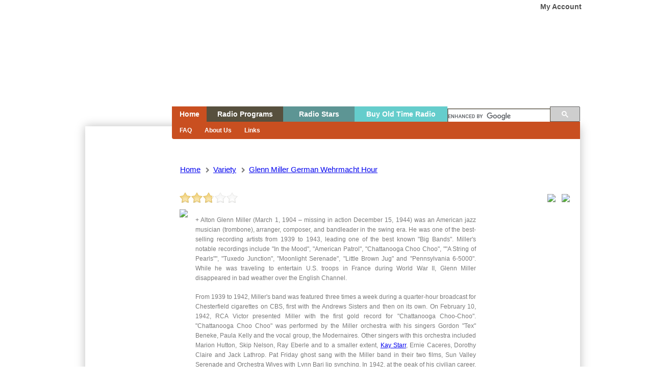

--- FILE ---
content_type: text/html; charset=utf-8
request_url: https://www.oldtimeradiodownloads.com/variety/glenn-miller-german-wehrmacht-hour
body_size: 49668
content:

<!DOCTYPE html>
<html lang="en">
    <head>
        <title>Glenn Miller German Wehrmacht Hour | Variety | Old Time Radio Downloads</title>
        <meta charset="utf-8">
		<meta http-equiv="cache-control" content="no-cache">
        <meta http-equiv="X-UA-Compatible" content="IE=edge">
		<META NAME="ROBOTS" CONTENT="NOARCHIVE">
				<meta name="description" content="+ Alton Glenn Miller (March 1, 1904 – missing in action December 15, 1944) was an American jazz musician (trombone), arranger, composer, and bandleader in the swing era. He was one of the best-selli...">
				<meta name="keywords" content="Old Time Radio Downloads, Variety, Glenn Miller - German Wehrmacht Hour">
        <meta name="viewport" content="width=device-width, initial-scale=1">
		<meta property="fb:app_id" content="321646497997479" />
				<meta property="og:type" content="website" />
		<meta property="og:description" content="+ Alton Glenn Miller (March 1, 1904 – missing in action December 15, 1944) was an American jazz musician (trombone), arranger, composer, and bandleader in the swing era. He was one of the best-selli..." />
		<meta property="og:image" content="https://www.oldtimeradiodownloads.com/assets/img/logo.png" />
						<link rel="icon" href="https://www.oldtimeradiodownloads.com/assets/img/favicon.ico" type="image/x-icon"/>
                    <link rel='stylesheet' type="text/css" href="https://www.oldtimeradiodownloads.com/assets/css/default.css?ts=1768550726">
                    <link rel='stylesheet' type="text/css" href="https://www.oldtimeradiodownloads.com/assets/css/jquery.ui.css?ts=1768550726">
                    <link rel='stylesheet' type="text/css" href="https://www.oldtimeradiodownloads.com/assets/css/jquery.modal.css?ts=1768550726">
                    <link rel='stylesheet' type="text/css" href="https://www.oldtimeradiodownloads.com/assets/css/font-awesome.css?ts=1768550726">
                    <link rel='stylesheet' type="text/css" href="https://www.oldtimeradiodownloads.com/assets/css/jRating.jquery.css?ts=1768550726">
                    <link rel='stylesheet' type="text/css" href="https://www.oldtimeradiodownloads.com/assets/css/mediaelementplayer.min.css?ts=1768550726">
        		<script type="text/javascript"> var baseUrl = 'https://www.oldtimeradiodownloads.com/'; </script>
                    <script type="text/javascript" src="https://www.oldtimeradiodownloads.com/assets/js/jquery.js"></script>
                    <script type="text/javascript" src="https://www.oldtimeradiodownloads.com/assets/js/jquery.easing.js"></script>
                    <script type="text/javascript" src="https://www.oldtimeradiodownloads.com/assets/js/mediaelement-and-player.min.js"></script>
                    <script type="text/javascript" src="https://www.oldtimeradiodownloads.com/assets/js/jquery.modal.min.js"></script>
                    <script type="text/javascript" src="https://www.oldtimeradiodownloads.com/assets/js/jRating.jquery.js"></script>
                    <script type="text/javascript" src="https://www.oldtimeradiodownloads.com/assets/js/sticky.js"></script>
                    <script type="text/javascript" src="https://www.oldtimeradiodownloads.com/assets/js/sorttable.js"></script>
                    <script type="text/javascript" src="https://www.oldtimeradiodownloads.com/assets/js/script.js"></script>
        
		
    </head>

    <body>
	<script type="text/javascript">

		(function(i,s,o,g,r,a,m){i['GoogleAnalyticsObject']=r;i[r]=i[r]||function(){
			(i[r].q=i[r].q||[]).push(arguments)},i[r].l=1*new Date();a=s.createElement(o),
			m=s.getElementsByTagName(o)[0];a.async=1;a.src=g;m.parentNode.insertBefore(a,m)
		})(window,document,'script','//www.google-analytics.com/analytics.js','ga');

		ga('create', 'UA-378888-21', 'auto');
		ga('send', 'pageview');

	</script>
	    
        
    
	<div id="outher">
		<div id="header">
			<div id="logo"><a href="https://www.oldtimeradiodownloads.com/" accesskey="1" title="">Home</a></div>
							<a href="javascript:;" class="account-modal">My Account</a>
					</div>

	<script> 
  (function() {  
    var cx = 'partner-pub-9873287512839361:6462879083';
    var gcse = document.createElement('script');
    gcse.type = 'text/javascript';
    gcse.async = true;
    gcse.src = (document.location.protocol == 'https:' ? 'https:' : 'http:') + 
        '//www.google.com/cse/cse.js?cx=' + cx;
    var s = document.getElementsByTagName('script')[0];
    s.parentNode.insertBefore(gcse, s);
  })(); 
</script>

<ul class="menu">
	<li class="homeBtn hidden-xs"><a href="https://www.oldtimeradiodownloads.com/" accesskey="2" title="" class="home-btx">Home</a> </li>
	<li class="radioBtn hidden-xs"><a href="javascript:;" accesskey="3" title="" class="radio-pro-btn">Radio Programs</a></li>
	<li class="radioActorsBtn hidden-xs"><a href="javascript:;" accesskey="4" title="" class="holiday-show-btn">Radio Stars</a></li>
	<li class="buyOldRagioBtn hidden-xs"><a href="https://www.otrcat.com/" target="new">Buy Old Time Radio</a></li>
    <li style="padding: 0px;" class="googleSearchInput">
	<input type="text" id="gcse_input" />
	<gcse:search></gcse:search>
	</li>
</ul>
<ul class="menu visible-xs">
	<li class="homeBtn"><a href="https://www.oldtimeradiodownloads.com/" accesskey="2" title="" class="home-btx">Home</a> </li>
	<li class="radioBtn"><a href="javascript:;" accesskey="3" title="" class="mobileRadioProgramsBtn">Programs</a></li>
	<li class="radioActorsBtn"><a href="/actors" accesskey="4" title="" class="holiday-show-btn">Actors</a></li>
    
		<li class="buyOldRagioBtn"><a href="javascript:;" class="account-modal">My Account</a></li>
  

</ul>

<ul class="mobileRadioPrograms" style="display: none;">
    <li><a href="https://www.oldtimeradiodownloads.com/all-shows">All Shows</a></li>
                            <li><a href="https://www.oldtimeradiodownloads.com/adventure">Adventure</a></li>
                            <li><a href="https://www.oldtimeradiodownloads.com/comedy">Comedy</a></li>
                            <li><a href="https://www.oldtimeradiodownloads.com/commercials">Commercials</a></li>
                            <li><a href="https://www.oldtimeradiodownloads.com/crime">Crime</a></li>
                            <li><a href="https://www.oldtimeradiodownloads.com/drama">Drama</a></li>
                            <li><a href="https://www.oldtimeradiodownloads.com/gossip">Gossip</a></li>
                            <li><a href="https://www.oldtimeradiodownloads.com/historical">Historical</a></li>
                            <li><a href="https://www.oldtimeradiodownloads.com/kids">Kids</a></li>
                            <li><a href="https://www.oldtimeradiodownloads.com/quiz">Quiz</a></li>
                            <li><a href="https://www.oldtimeradiodownloads.com/sci-fi">Sci Fi</a></li>
                            <li><a href="https://www.oldtimeradiodownloads.com/soap-opera">Soap Opera</a></li>
                            <li><a href="https://www.oldtimeradiodownloads.com/sports">Sports</a></li>
                            <li><a href="https://www.oldtimeradiodownloads.com/thriller">Thriller</a></li>
                            <li><a href="https://www.oldtimeradiodownloads.com/variety">Variety</a></li>
                            <li><a href="https://www.oldtimeradiodownloads.com/western">Western</a></li>
                            <li><a href="https://www.oldtimeradiodownloads.com/wwii">WWII</a></li>
            	
        <li><a href="https://www.oldtimeradiodownloads.com/radio-scripts">Radio Scripts</a></li>
    <li><a href="https://www.oldtimeradiodownloads.com/public_playlists">Public Playlists</a></li>
</ul>
<div class="menu-content hidden-xs">
	<ul class="linkcont homedet" style="display: block;">
					<li><a href="https://www.oldtimeradiodownloads.com/page/faq/5">FAQ</a></li>
					<li><a href="https://www.oldtimeradiodownloads.com/page/about-us/10">About Us</a></li>
					<li><a href="https://www.oldtimeradiodownloads.com/page/links/14">Links</a></li>
				
	</ul>
	<ul class="linkcont radiopro" style="display: none;">
		<li><a href="https://www.oldtimeradiodownloads.com/all-shows">All Shows</a></li>
											<li><a href="https://www.oldtimeradiodownloads.com/adventure">Adventure</a></li>
											<li><a href="https://www.oldtimeradiodownloads.com/comedy">Comedy</a></li>
											<li><a href="https://www.oldtimeradiodownloads.com/commercials">Commercials</a></li>
											<li><a href="https://www.oldtimeradiodownloads.com/crime">Crime</a></li>
											<li><a href="https://www.oldtimeradiodownloads.com/drama">Drama</a></li>
											<li><a href="https://www.oldtimeradiodownloads.com/gossip">Gossip</a></li>
											<li><a href="https://www.oldtimeradiodownloads.com/historical">Historical</a></li>
											<li><a href="https://www.oldtimeradiodownloads.com/kids">Kids</a></li>
											<li><a href="https://www.oldtimeradiodownloads.com/quiz">Quiz</a></li>
											<li><a href="https://www.oldtimeradiodownloads.com/sci-fi">Sci Fi</a></li>
											<li><a href="https://www.oldtimeradiodownloads.com/soap-opera">Soap Opera</a></li>
											<li><a href="https://www.oldtimeradiodownloads.com/sports">Sports</a></li>
											<li><a href="https://www.oldtimeradiodownloads.com/thriller">Thriller</a></li>
											<li><a href="https://www.oldtimeradiodownloads.com/variety">Variety</a></li>
											<li><a href="https://www.oldtimeradiodownloads.com/western">Western</a></li>
											<li><a href="https://www.oldtimeradiodownloads.com/wwii">WWII</a></li>
						
				<li><a href="https://www.oldtimeradiodownloads.com/radio-scripts">Radio Scripts</a></li>
					<li><a href="https://www.oldtimeradiodownloads.com/public_playlists">Public Playlists</a></li>
			</ul>
	<ul class="linkcont holidayshow" style="display: none;">
					<li><a href="https://www.oldtimeradiodownloads.com/actors/A" style="width: 15px;">A</a></li>
					<li><a href="https://www.oldtimeradiodownloads.com/actors/B" style="width: 15px;">B</a></li>
					<li><a href="https://www.oldtimeradiodownloads.com/actors/C" style="width: 15px;">C</a></li>
					<li><a href="https://www.oldtimeradiodownloads.com/actors/D" style="width: 15px;">D</a></li>
					<li><a href="https://www.oldtimeradiodownloads.com/actors/E" style="width: 15px;">E</a></li>
					<li><a href="https://www.oldtimeradiodownloads.com/actors/F" style="width: 15px;">F</a></li>
					<li><a href="https://www.oldtimeradiodownloads.com/actors/G" style="width: 15px;">G</a></li>
					<li><a href="https://www.oldtimeradiodownloads.com/actors/H" style="width: 15px;">H</a></li>
					<li><a href="https://www.oldtimeradiodownloads.com/actors/I" style="width: 15px;">I</a></li>
					<li><a href="https://www.oldtimeradiodownloads.com/actors/J" style="width: 15px;">J</a></li>
					<li><a href="https://www.oldtimeradiodownloads.com/actors/K" style="width: 15px;">K</a></li>
					<li><a href="https://www.oldtimeradiodownloads.com/actors/L" style="width: 15px;">L</a></li>
					<li><a href="https://www.oldtimeradiodownloads.com/actors/M" style="width: 15px;">M</a></li>
					<li><a href="https://www.oldtimeradiodownloads.com/actors/N" style="width: 15px;">N</a></li>
					<li><a href="https://www.oldtimeradiodownloads.com/actors/O" style="width: 15px;">O</a></li>
					<li><a href="https://www.oldtimeradiodownloads.com/actors/P" style="width: 15px;">P</a></li>
					<li><a href="https://www.oldtimeradiodownloads.com/actors/Q" style="width: 15px;">Q</a></li>
					<li><a href="https://www.oldtimeradiodownloads.com/actors/R" style="width: 15px;">R</a></li>
					<li><a href="https://www.oldtimeradiodownloads.com/actors/S" style="width: 15px;">S</a></li>
					<li><a href="https://www.oldtimeradiodownloads.com/actors/T" style="width: 15px;">T</a></li>
					<li><a href="https://www.oldtimeradiodownloads.com/actors/U" style="width: 15px;">U</a></li>
					<li><a href="https://www.oldtimeradiodownloads.com/actors/V" style="width: 15px;">V</a></li>
					<li><a href="https://www.oldtimeradiodownloads.com/actors/W" style="width: 15px;">W</a></li>
					<li><a href="https://www.oldtimeradiodownloads.com/actors/X" style="width: 15px;">X</a></li>
					<li><a href="https://www.oldtimeradiodownloads.com/actors/Y" style="width: 15px;">Y</a></li>
					<li><a href="https://www.oldtimeradiodownloads.com/actors/Z" style="width: 15px;">Z</a></li>
							
	</ul>
</div>

<script async src="//pagead2.googlesyndication.com/pagead/js/adsbygoogle.js"></script>
<script>
  (adsbygoogle = window.adsbygoogle || []).push({
    google_ad_client: "ca-pub-9873287512839361",
    enable_page_level_ads: true
  });
</script>

	
		<div class="breadcrumbs" style="text-transform: capitalize"><ul><li><a href="https://www.oldtimeradiodownloads.com/">Home</a></li><li><i class="fa fa-chevron-right" style="font-size: 11px; padding-right: 3px;"></i> <a href="https://www.oldtimeradiodownloads.com/variety/">variety</a></li><li><i class="fa fa-chevron-right" style="font-size: 11px; padding-right: 3px;"></i> <a href="">glenn miller german wehrmacht hour</li></ul></div>
	   
    <div id="content">
		<div class="stickySidebar">
							<div class="stickybox">
				<div class="hide123"><a target="_blank" id="a2"><img id="leftbottom2" /></a></div>
					<script async src="//pagead2.googlesyndication.com/pagead/js/adsbygoogle.js"></script>
					<!-- oldtimeradiodownl300-600 -->
					<ins class="adsbygoogle"
						 style="display:inline-block;width:160px;height:600px"
						 data-ad-client="ca-pub-9873287512839361"
						 data-ad-slot="1060073237"></ins>
					<script>
					(adsbygoogle = window.adsbygoogle || []).push({});
					</script>
					<script type="text/javascript" src="/assets/js/fuckadblock.js"></script>



<script type="text/javascript">
	// Function called if AdBlock is not detected
function adBlockNotDetected() {
  // alert('AdBlock is not enabled');
}
// Function called if AdBlock is detected
function adBlockDetected() {

$('.hide123').show();


var imageslarge = 
[
    imageUrlPair2 = { ImgSrc2:"/assets/img/mypromo/leftlarge/cbsrmt-razors-vertical.png", Href2:"https://www.amazon.com/gp/search?ie=UTF8&tag=old-time-radio-20&linkCode=ur2&linkId=6347c54e8869746eb53a5de792da8403&camp=1789&creative=9325&index=beauty&keywords=cheap razors" },
    imageUrlPair2 = { ImgSrc2:"/assets/img/mypromo/leftlarge/cbsrmt-razors-vertical2.png", Href2:"https://www.amazon.com/gp/search?ie=UTF8&tag=old-time-radio-20&linkCode=ur2&linkId=6347c54e8869746eb53a5de792da8403&camp=1789&creative=9325&index=beauty&keywords=cheap razors" },
    imageUrlPair2 = { ImgSrc2:"/assets/img/mypromo/leftlarge/cbsrmt-razors-vertical3.png", Href2:"https://www.amazon.com/gp/search?ie=UTF8&tag=old-time-radio-20&linkCode=ur2&linkId=6347c54e8869746eb53a5de792da8403&camp=1789&creative=9325&index=beauty&keywords=cheap razors" },

    imageUrlPair2 = { ImgSrc2:"/assets/img/mypromo/leftlarge/cbsrmt-wine-vertical1.png", Href2:"http://click.linksynergy.com/fs-bin/click?id=O0MORpd7EEA&offerid=209195&type=3&subid=0" },
    imageUrlPair2 = { ImgSrc2:"/assets/img/mypromo/leftlarge/cbsrmt-wine-vertical2.png", Href2:"http://click.linksynergy.com/fs-bin/click?id=O0MORpd7EEA&offerid=209195&type=3&subid=0" },
    imageUrlPair2 = { ImgSrc2:"/assets/img/mypromo/leftlarge/cbsrmt-wine-vertical3.png", Href2:"http://click.linksynergy.com/fs-bin/click?id=O0MORpd7EEA&offerid=209195&type=3&subid=0" },
    imageUrlPair2 = { ImgSrc2:"/assets/img/mypromo/leftlarge/cbsrmt-wine-vertical4.png", Href2:"http://click.linksynergy.com/fs-bin/click?id=O0MORpd7EEA&offerid=209195&type=3&subid=0" },


]
function randImglarge() {
var sizes = imageslarge.length;
var x2 = Math.floor(sizes * Math.random());
var randomItems = imageslarge[x2];
document.getElementById('leftbottom2').src = randomItems.ImgSrc2;
document.getElementById('a2').href = randomItems.Href2;
}
randImglarge();




}

// Recommended audit because AdBlock lock the file 'fuckadblock.js' 
// If the file is not called, the variable does not exist 'fuckAdBlock'
// This means that AdBlock is present
if(typeof fuckAdBlock === 'undefined') {
  adBlockDetected();
} else {
  fuckAdBlock.onDetected(adBlockDetected);
  fuckAdBlock.onNotDetected(adBlockNotDetected);
  // and|or
  fuckAdBlock.on(true, adBlockDetected);
  fuckAdBlock.on(false, adBlockNotDetected);
  // and|or
  fuckAdBlock.on(true, adBlockDetected).onNotDetected(adBlockNotDetected);
}

// Change the options
fuckAdBlock.setOption('checkOnLoad', false);
// and|or
fuckAdBlock.setOption({
  debug: true,
  checkOnLoad: false,
  resetOnEnd: false
});
</script>
				</div>
						<div id="primaryContentContainer">
				<div id="primaryContent">
					
<link rel="stylesheet" type="text/css" href="https://www.oldtimeradiodownloads.com/assets/fancybox/source/jquery.fancybox.css?v=2.1.5" media="screen" />
<link rel="stylesheet" type="text/css" href="https://www.oldtimeradiodownloads.com/assets/fancybox/source/helpers/jquery.fancybox-buttons.css?v=1.0.5" />
<link rel="stylesheet" type="text/css" href="https://www.oldtimeradiodownloads.com/assets/fancybox/source/helpers/jquery.fancybox-thumbs.css?v=1.0.7" />
<script type="text/javascript" src="https://www.oldtimeradiodownloads.com/assets/fancybox/lib/jquery.mousewheel-3.0.6.pack.js"></script>
<script type="text/javascript" src="https://www.oldtimeradiodownloads.com/assets/fancybox/source/jquery.fancybox.js?v=2.1.5"></script>
<script type="text/javascript" src="https://www.oldtimeradiodownloads.com/assets/fancybox/source/helpers/jquery.fancybox-buttons.js?v=1.0.5"></script>
<script type="text/javascript" src="https://www.oldtimeradiodownloads.com/assets/fancybox/source/helpers/jquery.fancybox-thumbs.js?v=1.0.7"></script>
<script src='https://www.google.com/recaptcha/api.js'></script>


  
 

 
	<div style="margin: 10px 0;"><div class="basic" data-average="2.8021739130435" style="display: inline-block"></div><div class="rate-message">Thanks</div></div>
	<div style="float: right; margin-top: -30px;">
				
		<a href="https://www.facebook.com/sharer/sharer.php?u=https://www.oldtimeradiodownloads.com/variety/glenn-miller-german-wehrmacht-hour" target="_blank">
            <img src="/assets/img/iconfinder_facebook_circle_294710.png" style="width: 40px;"></a>
        &nbsp;&nbsp;
        <a href="https://twitter.com/home?status=Glenn Miller - German Wehrmacht Hour https://www.oldtimeradiodownloads.com/variety/glenn-miller-german-wehrmacht-hour" target="_blank">
            <img src="/assets/img/iconfinder_twitter_circle_294709.png" style="width: 40px;"></a>
		
			</div>
	
	<div style="clear: both"></div>
		<div style="display: inline-block"> 
	  
		<img src="https://www.oldtimeradiodownloads.com/assets/img/serie_cover.jpg" style="width: 190px;"/>
		</div> 
	<div class="serie-description"> 
		<p> 
			+ Alton Glenn Miller (March 1, 1904 – missing in action December 15, 1944) was an American jazz musician (trombone), arranger, composer, and bandleader in the swing era. He was one of the best-selling recording artists from 1939 to 1943, leading one of the best known "Big Bands". Miller's notable recordings include "In the Mood", "American Patrol", "Chattanooga Choo Choo", ""A String of Pearls"", "Tuxedo Junction", "Moonlight Serenade", "Little Brown Jug" and "Pennsylvania 6-5000". While he was traveling to entertain U.S. troops in France during World War II, Glenn Miller disappeared in bad weather over the English Channel.

<P>From 1939 to 1942, Miller's band was featured three times a week during a quarter-hour broadcast for Chesterfield cigarettes on CBS, first with the Andrews Sisters and then on its own. On February 10, 1942, RCA Victor presented Miller with the first gold record for "Chattanooga Choo-Choo". "Chattanooga Choo Choo" was performed by the Miller orchestra with his singers Gordon "Tex" Beneke, Paula Kelly and the vocal group, the Modernaires. Other singers with this orchestra included Marion Hutton, Skip Nelson, Ray Eberle and to a smaller extent, <A HREF="http://kay-starr.blogspot.com/">Kay Starr</A>, Ernie Caceres, Dorothy Claire and Jack Lathrop. Pat Friday ghost sang with the Miller band in their two films, Sun Valley Serenade and Orchestra Wives with Lynn Bari lip synching.

In 1942, at the peak of his civilian career, Miller decided to join the war effort. At 38, Miller was too old to be drafted, and first volunteered for the Navy but was told that they did not need his services. Miller then wrote to Army Brigadier General Charles Young. He persuaded the United States Army to accept him so he could, in his own words, "be placed in charge of a modernized Army band." After being accepted into the Army, Glenn’s civilian band played its last concert in Passaic, New Jersey, on September 27, 1942.

While he was traveling to entertain U.S. troops in France during World War II, Glenn Miller disappeared in bad weather over the English Channel.-WikiPedia		</p>	
	</div> 
	<div style="clear:both;"></div>
	
	<br />
	<ul style="padding: 0">
		<li class="shows-tab radio-shows">
			Radio Shows
			<div class="shows-tab-arrow-up" style="display: block"></div>
		</li>
				<li class="shows-tab comments">
			Comments
			<div class="shows-tab-arrow-up"></div>
		</li>
			
	</ul>
	<div class="serie-tab-block radio-shows-block" style="display: block">
		<h3 style="margin-left: 0;">Please enjoy these 2 old time radio episodes:</h3>
		<form action="" method="get" class="front-end-display" style="float: right; margin-top: -23px;"> 
			<select class="form-control front-end-display-page" name="display"> 
				<option value="25" class="display-25" selected>Show 25 shows on page</option> 
				<option value="50" class="display-50" >Show 50 shows on page</option>
				<option value="100" class="display-100" >Show 100 shows on page</option>
				<option value="200" class="display-200" >Show 200 shows on page</option>
				<option value="400" class="display-400" >Show 400 shows on page</option>
				<option value="800" class="display-800" >Show 800 shows on page</option>
				<option value="2" class="display-800" >Show All shows on page</option>
			</select>
		</form> 
		<table class="table sortable ep-table device-table" id="x-table">
			<thead>
				<tr>
					<th class='sorttable_nosort' style="width: 60px;" ><a style="text-decoration: none; color: grey" href="https://www.oldtimeradiodownloads.com/variety/glenn-miller-german-wehrmacht-hour/da/desc">Air Date</a></th>
					<th class='sorttable_nosort'><a style="text-decoration: none; color: grey" href="https://www.oldtimeradiodownloads.com/variety/glenn-miller-german-wehrmacht-hour/ti/asc">Title</a></th>
					<th class='sorttable_nosort'>Synopsis</th>
					<th style="width: 100px" class='sorttable_nosort'><a style="text-decoration: none; color: grey" href="https://www.oldtimeradiodownloads.com/variety/glenn-miller-german-wehrmacht-hour/ra/asc">Rating</a></th>
									</tr>
			</thead>
			<tbody>
				   
					<tr>
						<td>&nbsp;N/A</td>
						<td><a href="https://www.oldtimeradiodownloads.com/variety/glenn-miller-german-wehrmacht-hour/german-wehrmacht-hour-44-11-xx-02-glenn-miller-aaf-b" class="device-a" style="text-transform: capitalize;">german wehrmacht hour (02) glenn miller aaf b</a></td>
						<td style="width: 400px;">
														<p></p>
														<td sorttable_customkey="2.796"><div class="basic-ep" data-average="2.796" data-id="1"></div></td>
														<div style="clear:both;"></div>
						</td>
					</tr>
				   
					<tr>
						<td>&nbsp;N/A</td>
						<td><a href="https://www.oldtimeradiodownloads.com/variety/glenn-miller-german-wehrmacht-hour/german-wehrmacht-hour-44-11-xx-03-glenn-miller-aaf-b" class="device-a" style="text-transform: capitalize;">german wehrmacht hour (03) glenn miller aaf b</a></td>
						<td style="width: 400px;">
														<p></p>
														<td sorttable_customkey="3.0260869565217"><div class="basic-ep" data-average="3.0260869565217" data-id="1"></div></td>
														<div style="clear:both;"></div>
						</td>
					</tr>
							</tbody>
		</table>
					<div style="text-align: center;"></div>
			</div>
	 
		<div id="comments"> 
		 
	<div class="serie-tab-block comments-block">
									<div class="cmt" id="c_48879"  >
				<div class="comment-state">
									</div>
				<div class="comment-actions">
					
										
											<i class="fa fa-flag add-spoiler spoiler-icon-48879 " aria-hidden="true" role="button" title="Report Comment as Spoiler" onclick="addSpoiler(48879)"></i>
										
									</div>

														
											<div class="vote-div  "> 
							<div class="vote-up" onclick="voteUp(48879)" id="vote-up48879"></div>
							<div class="vote-down" onclick="voteDown(48879)" id="vote-down48879"></div>
						</div>
									
				<div class="bubble custom-bubble-style spoiler-48879 " >
										<span class="spoiler-title spoiler-t-48879"  style="display:none">Spoiler :</span>
					Awesome! Now there are parts 2 and 3. Are there any other parts, say, part 1?				</div>
				<p style="margin-left: 3em; display:inline-block">
											<strong style="color: black;">Daniel AJ</strong>  
									</p>
																						<div class="reply-btn"><a href="javascript:;" class="reply-comment" data-commentid="48879">Reply</a></div>
																			<div style="clear: both"></div>
				<div class="reply-form_content"></div>
				<div style="clear: both"></div>
				<div class="comment-line"></div>
							</div>

								
							<h3 id="comments-title">Leave a comment</h3>
				
				<div id="respond">
					<form action="https://www.oldtimeradiodownloads.com/comments/variety/glenn-miller-german-wehrmacht-hour" method="post" id="commentform" enctype='multipart/form-data'>
													<p class="comment-form-author"><label for="author">Name</label> <input class="username signin-input" name="name" type="text" value="" size="30" style="padding: 5px; width: 97%;" /></p>
							<p class="comment-form-email"><label for="email">Email &nbsp;<span class="comment-notes">* Your email address will not be published.</span></label> <input class="email signin-input" name="email" type="text" value="" size="30" style="padding: 5px; width: 97%;" /></p>
												
												
						<p class="comment-form-comment">
							<label for="comment">Comment</label>
							<textarea class="comment comment-text signin-input" name="comment" cols="45" rows="8" ></textarea>
						</p>
						
						<input name="item_id" type="hidden" value="2226" />
												<input name="item_type" type="hidden" value="serie" />
						<a href="javascript:;" class="upload-file">I have a related image to this show</a>
						<div style="clear: both"></div>
						<div class="upload-file-block">
							<span class="file-type">Only JPG, GIF and PNG file types are allowed</span>  
							<input type="file" name="file[]" > 
						</div>
													<div>
								<div class="g-recaptcha" data-sitekey="6LeWbn4UAAAAAG0SKoE3tjP5qKhGftglDHBSpGTb"></div>
								<!--<img src="https://www.oldtimeradiodownloads.com/captcha/image.php" id="captcha" /><br/>
								<a href="javascript:;" onclick="document.getElementById('captcha').src='https://www.oldtimeradiodownloads.com/captcha/image.php?'+Math.random(); document.getElementById('captcha-form').focus();" id="change-image" style="font-size: 12px">Not readable? Change text.</a><br/>
								<input type="text" name="captcha" id="captcha-form" class="signin-input" style="width:130px !important; margin-top:7px" autocomplete="off" /><br/>-->
							</div>   
												<p class="form-submit">
							<input name="comment-btn" type="submit" id="submit" value="Post Comment" class="comment-btn btn-signin">
							<div style="clear: both"></div>
						</p>
					</form>
				</div>	
					</div>
	</div> 
		<div class="comment-link">Add your comment about the show</div> 
	    <hr />
		<h3 style="margin-top: 20px;">Other "Variety" Shows you may enjoy: </h3>
			<ul style="clear:both;">
										<li><a href="https://www.oldtimeradiodownloads.com/variety/lonesome-gal" style="text-transform: capitalize">Lonesome Gal</a></li>
										<li><a href="https://www.oldtimeradiodownloads.com/variety/the-james-melton-show" style="text-transform: capitalize">James melton show, the</a></li>
										<li><a href="https://www.oldtimeradiodownloads.com/variety/eddie-cantor-its-time-to-smile" style="text-transform: capitalize">Its time to smile</a></li>
										<li><a href="https://www.oldtimeradiodownloads.com/variety/adventures-in-research" style="text-transform: capitalize">Adventures in research</a></li>
										<li><a href="https://www.oldtimeradiodownloads.com/variety/a-song-and-a-story" style="text-transform: capitalize">Song and a story, a</a></li>
							</ul>
		
	
<script type="text/javascript">
$(document).ready(function(){
	
	$(".basic").jRating({
		showRateInfo: false,
				isDisabled: false,
				rateMax: 5,
		length : 5,
		decimalLength : 1,
		phpPath: 'https://www.oldtimeradiodownloads.com/rates/rate/series/2226',
		onClick: function() {
			$('.rate-message').fadeIn().css('display', 'inline-block');
			setTimeout(function() {
					$('.rate-message').fadeOut();
											$('.no-account-text').show();
						$('.footer-text').removeClass('footer-text').addClass('close-text').html('No thanks, I do not want a free account');
						
																								
						$('.account-modal').trigger('click');
								}, 3000);
		}
	});
	
	$('.open-upload-file').click(function() {
		$('.shows-tab.comments').trigger('click');
		$('.upload-file-block').slideDown();
		
		$([document.documentElement, document.body]).animate({
			scrollTop: $('.upload-file-block').offset().top
		}, 2000);
	});
	
	$('.fancybox').fancybox();
	
	$(".basic-ep").jRating({
		isDisabled: true,
		rateMax: 5,
		length : 5,
		decimalLength : 1,
	});
	
	$('.remove-comment, .delete-img').click(function() {
		var itemType = $(this).attr('data-type');
		var message = itemType == 'img' ? 'Delete img?' : 'Delete comment?'
		if(confirm(message)) {
			var _this = $(this);
			var commentId = $(this).attr('data-id');
			var commentType = $(this).attr('data-item-type');

			$.ajax({
				
				url: baseUrl + 'admin/comments/remove/' + commentId + '/' + commentType,
				type: 'POST',
				data: {
					url_type : 'front_end'
				},
				success: function() {
					if(itemType == 'img')
						_this.closest('.comment-img-block').fadeOut(function() {
							_this.closest('.comment-img-block').remove();
						});
					else
						_this.closest('.cmt').fadeIn().remove();
				}
				
			});
		}
	
	});
	
	$('.shows-tab').click(function() {
		
		$('.shows-tab-arrow-up').hide();
		$(this).find('.shows-tab-arrow-up').fadeIn();
		
		var _class = $(this).attr('class').split(' ')[1];
		
		$('.serie-tab-block').hide();
		$('.' + _class + '-block').fadeIn();
		
		console.log(_class);
	});
	
	$('.approve-comment, .approve-img').click(function() {
		var itemType = $(this).attr('data-type');
		var message = itemType == 'img' ? 'Approve img?' : 'Approve comment?'
		if(confirm(message)) {
			var _this = $(this);
			var commentId = $(this).attr('data-id');
			var commentType = $(this).attr('data-item-type');

			$.ajax({
				
				url: baseUrl + 'admin/comments/approve/' + commentId + '/' + commentType,
				type: 'POST',
				data: {
					url_type : 'front_end'
				},
				success: function() {
					_this.hide();
					if(itemType != 'img') {
						_this.closest('.cmt').find('.bubble').css('opacity', 1);
						_this.closest('.cmt').find('.moderation-comment').hide();
					}

                    _this.parent('.comment-actions').after($('<div class="vote-div"><div class="vote-up" onclick="voteUp('+commentId+')" id="vote-up'+commentId+'"></div><div class="vote-down" onclick="voteDown('+commentId+')" id="vote-down'+commentId+'"></div></div>'));
				}
				
			});
		}
	
	});
	
	$('.upload-file').click(function() {
		$('.upload-file-block').stop(true, true).slideToggle();
	});
	
	$('.add-to-playlist').click(function(){
		$('.add-playlist ul').stop(true, true).slideToggle();
	});
	
	$('.add-playlist li').click(function() {
		if($(this).find('.playlist-loader').length < 1)
			$(this).append('<img src="' + baseUrl + 'assets/img/468.GIF" class="playlist-loader" />');
		else
			$(this).find('.playlist-loader').fadeIn();
		
		var playlistId = $(this).attr('rel');
		var _this = $(this);
		
		$(this).find('.playlist-item-layout').show();
		
		$.ajax({
			
			url: baseUrl + 'myplaylists/add_to_playlist',
			type: 'post',
			data: {
				playlist_id: playlistId,
				item_id: 2226,
				type: 'serie'
			},
			success: function(data) {console.log(data)
				var data = JSON.parse(data);
				if(data.action == 'added') {
					_this.append('<i class="fa fa-check pull-left" style="color: green" title="In playlist"></i>');
					_this.attr('title', 'Remove from \'' + _this.attr('data-name') + '\' playlist');
				} else {
					_this.find('.fa-check').fadeOut().remove();
					_this.attr('title', 'Add in \'' + _this.attr('data-name') + '\' playlist');
				}
				_this.find('.playlist-loader').fadeOut();
				_this.find('.playlist-item-layout').hide();
			}
		});
	});
	
		
	$('body').on('click', '.close-text', function() {
		$('.close_modal').trigger('click');
		$(this).removeClass('close-text').addClass('footer-text').html('');
		$('.no-account-text').hide();
	});

		
	$('.comment-link').click(function() {
		$('.comments').trigger('click');
	});
	$(".show-comment-email").hide();
	$(".show-reply-comment-email").hide();

});

		
			function valueChanged()
		{
			if($('.emailed-comment').is(":checked"))   
				$(".show-comment-email").show(200);
			else
				$(".show-comment-email").hide(200);
		}

		
			function valueReplyChanged()
		{
			if($('.emailed-reply-comment').is(":checked"))   
				$(".show-reply-comment-email").show(200);
			else
				$(".show-reply-comment-email").hide(200);
		}

// Deletion Comment

	function deletionComment(comment_id){
		if(confirm('Do you want to remove this comment?')){
			$.ajax({
					url: baseUrl + 'comments/deletionComment',
					type: 'post',
					data: {
						id: comment_id
					},
					success: function (data) {
						 var data = JSON.parse(data);
						 if(data.status == 'success'){
							 window.location.reload();
						 }
					}
			});
		}
	}
	
	// Muted User

	function mutedUser(comment_id){
		if(confirm('Do you want to mute this user?')){
			$.ajax({
					url: baseUrl + 'comments/mutedUser',
					type: 'post',
					data: {
						id: comment_id
					},
					success: function (data) {
						 var data = JSON.parse(data);
						 if(data.status == 'success'){
							 window.location.reload();
						 }
					}
			});
		}
	}

//add Spoiler

function addSpoiler(comment_id){
	        $.ajax({
            url: baseUrl + 'comments/addSpoiler',
            type: 'post',
            data: {
                id: comment_id,
				spoilered:($('.spoiler-icon-'+comment_id).hasClass('flag-color-red'))?true:''
            },
            success: function (data) {
				 var data = JSON.parse(data);
				   if (data.spoiler == 'cencel') {
						 $('.spoiler-icon-'+comment_id).removeClass('flag-color-red');
						 $('.spoiler-'+comment_id).removeClass('spoiler-content');
						 $('.spoiler-t-'+comment_id).hide();
					 }else{
						if (data.status == 'error') {
							$('.no-account-text').show(); 
							$('.no-account-text').html("You've reached the maximum number of spoiler for a unregistered user. \n\n Please login or create a new account to continue...");
							$('.footer-text').removeClass('footer-text').addClass('close-text').html('No thanks, I do not want a free account');
							
							$('.account-modal').trigger('click');
						}
						else{
							if(data.user_id){
								$('.spoiler-t-'+comment_id).show();
								$('.spoiler-icon-'+comment_id).addClass('flag-color-red');
								$('.spoiler-'+comment_id).addClass('spoiler-content');
							}else{
								$('.spoiler-icon-'+comment_id).addClass('flag-color-waiting');
							}
						}
				 }
            }
        });
}


function voteUp(id) {
	
    if($('#vote-up'+id).attr('class') == 'vote-up') {
        $('#vote-down' + id).removeClass();
        $('#vote-down' + id).addClass('vote-down');
        $('#vote-up' + id).removeClass();
        $('#vote-up' + id).addClass('vote-up-active');
        $.ajax({
            url: baseUrl + 'comments/voteup',
            type: 'post',
            data: {
                id: id
            },
            success: function (data) {
                console.log(data)
                var data = JSON.parse(data);
				if($('.vote-'+ id).data('user_id') !== null){
					    $('#vote-up' + id).removeClass();
						$('#vote-up' + id).addClass('vote-up');
						$('#vote-down' + id).removeClass();
						$('#vote-down' + id).addClass('vote-down');
						$('.vote-'+ id).html(parseInt($('.vote-'+ id).html()) + 1);
						
				}
                if (data.status == 'error') {
					$('#vote-up' + id).removeClass('vote-up-active');
					$('#vote-up' + id).addClass('vote-up');
					
					$('.no-account-text').show(); 
					$('.no-account-text').html("You've reached the maximum number of votes for a unregistered user. \n\n Please login or create a new account to continue...");
					$('.footer-text').removeClass('footer-text').addClass('close-text').html('No thanks, I do not want a free account');
					
					$('.account-modal').trigger('click');
                }
            }
        });
    }
    else {
        $('#vote-up' + id).removeClass();
        $('#vote-up' + id).addClass('vote-up');
        $('#vote-down' + id).removeClass();
        $('#vote-down' + id).addClass('vote-down');
        $.ajax({
            url: baseUrl + 'comments/votecancel',
            type: 'post',
            data: {
                id: id
            },
            success: function (data) {}
        });
    }
}

function voteDown(id) {
    if($('#vote-down'+id).attr('class') == 'vote-down') {
        $('#vote-up' + id).removeClass();
        $('#vote-up' + id).addClass('vote-up');
        $('#vote-down' + id).removeClass();
        $('#vote-down' + id).addClass('vote-down-active');
        $.ajax({
            url: baseUrl + 'comments/votedown',
            type: 'post',
            data: {
                id: id
            },
            success: function (data) {
                console.log(data)
                var data = JSON.parse(data);
					if($('.vote-'+ id).data('user_id') !== null){
					    $('#vote-up' + id).removeClass();
						$('#vote-up' + id).addClass('vote-up');
						$('#vote-down' + id).removeClass();
						$('#vote-down' + id).addClass('vote-down');
						$('.vote-'+ id).html(parseInt($('.vote-'+ id).html()) - 1);
						
					}
                if (data.status == 'error') {
					$('#vote-down' + id).removeClass('vote-up-active');
					$('#vote-down' + id).addClass('vote-up');
					
					$('.no-account-text').show(); 
					$('.no-account-text').html("You've reached the maximum number of votes for a unregistered user. \n\n Please login or create a new account to continue...");
					$('.footer-text').removeClass('footer-text').addClass('close-text').html('No thanks, I do not want a free account');
					
					$('.account-modal').trigger('click');
                }
            }
        });
    }
    else {
        $('#vote-up' + id).removeClass();
        $('#vote-up' + id).addClass('vote-up');
        $('#vote-down' + id).removeClass();
        $('#vote-down' + id).addClass('vote-down');
        $.ajax({
            url: baseUrl + 'comments/votecancel',
            type: 'post',
            data: {
                id: id,
                type: 'serie'
            },
            success: function (data) {}
        });
    }
}

$(document).ready(function(){
		var hash = window.location.hash.substr(1);
		var segments = hash.split('/');
		
		if(segments[0] == 'photo'){
			$('.shows-tab.photos').trigger('click');
			
			setTimeout(function(){
				$("#p_"+segments[1]).trigger('click');
			}, 2000)
		}else if(segments[0] == 'comment'){
		   
			$('.shows-tab.comments').trigger('click');
			setTimeout(function(){
				$('html,body').animate({scrollTop: $("#c_"+segments[1]).offset().top},'slow');
			}, 2000)
			 
		}
})

</script>

	<div id="comment-modal" class="modal custom-modal" style="display:none;">
		<a href="#" rel="modal:close" class="close_modal"> <i class="fa fa-times" style="opacity: 0.6;"></i> </a>
		<div class="modal-content" style="text-align: left">
			<h2>Would you like to create an account?</h2>
			<h3>You will be able to create playlist of your favorite episodes and series</h3><br />
			<div style="text-align: center;">
				<button class="btn-signin reg" style="width: 120px !important; padding: 5px 0 !important; margin-right: 20px;">Yes</button>
				<a  href="#" class="btn-signin cancel " style="width: 120px !important; padding: 5px 0 !important;" rel="modal:close">No, Thanks</a>
			</div>
		</div>
	</div>

<div id="replyForm"> 
	<form action="https://www.oldtimeradiodownloads.com/comments/variety/glenn-miller-german-wehrmacht-hour" method="post" id="commentform" enctype='multipart/form-data'>
					<p class="comment-form-author"><label for="author">Name</label> <input class="username signin-input" name="name" type="text" value="" size="30" style="padding: 5px; width: 97%;" /></p>
			<p class="comment-form-email"><label for="email">Email &nbsp;<span class="comment-notes">* Your email address will not be published.</span></label> <input class="email signin-input" name="email" type="text" value="" size="30" style="padding: 5px; width: 97%;" /></p>
						
		<p class="comment-form-comment">
			<label for="comment">Comment</label>
			<textarea class="comment signin-input" name="comment" cols="45" rows="8" ></textarea>
		</p>
		
				<input name="item_id" type="hidden" value="2226" />
		<input name="item_type" type="hidden" value="serie" />
		<input name="comment_id" id="comment_id" type="hidden" value="" />
					<div>
				<div id="recaptcha2"></div>
			</div>
				<p class="form-submit">
			<input name="comment-btn" type="submit" id="submit" value="Reply" class="comment-btn btn-signin">
			<div style="clear: both"></div>
		</p>
	</form>
</div>

  
				</div>
			</div>
		</div>
    </div>
		<div class="footer hidden-xs">
		  
			<div id="faq-etc">
				<ul>
											<li><a href="https://www.oldtimeradiodownloads.com/page/faq/5">FAQ</a></li>
											<li><a href="https://www.oldtimeradiodownloads.com/page/about-us/10">About Us</a></li>
											<li><a href="https://www.oldtimeradiodownloads.com/page/links/14">Links</a></li>
									</ul>
			</div>
			<div class="footer_decz">
				<div class="box-signe">
				<div class="footer-imgsmall">Join Our Free Mailing List...</div>
				  <!--<form method="post" action="http://ymlp.com/subscribe.php?id=gjuyuemgmgj" target="_blank">
					  <input type="text" name="YMP0" size="20">
					  <input type="submit" value="Submit" class="black-btn">
				  </form>-->
					<form action="https://www.oldtimeradiodownloads.com/" method="post">
						<input type="email" name="email" size="20" style="height: 24px;" />
						<input type="hidden" name="current_uri" value="variety/glenn-miller-german-wehrmacht-hour">
						<input type="submit" value="Submit" name="subscribe" class="black-btn">
					</form>
				</div> 
				<span style="line-height: 28px;">ABOUT OLD TIME RADIO</span><br>
				The buzz-term for Old Time Radio is "OTR". OTR usually means radio broadcasting from the golden age of radio,
				mostly before 1964.These shows from the pre-television age include adventure,
				comedies, mystery shows, western dramas and shows from World War II.
				These programs feature the best talent of the day and were broadcast nearly as widely as cable programs today.
				And just like TV today, families would gather around their crystal radio sets to enjoy the entertainment together.
			</div>
		</div>
		<div id="copyright" class="hidden-xs">
			<div class="left-footer">
				Copyright 2007-2026 Old Time Radio Downloads; Reproduction of text strictly prohibited.
				<span class="loginx">
					| 
					<a href="https://www.oldtimeradiodownloads.com/admin">Login</a>
				</span>
			</div>
            
			<!--<div class="share-btn2">
				<a href="https://www.oldtimeradiodownloads.com/rss">Show of the Day RSS</a><br>
				<a href="#">Subscribe with iTunes</a>
			</div>-->
			<div class="share-btns">
				<a href="#"><img src="https://www.oldtimeradiodownloads.com/assets/img/google-plus.gif"></a>
				<a href="#"><img src="https://www.oldtimeradiodownloads.com/assets/img/facebook-btn.gif"></a>
				<a href="#"><img src="https://www.oldtimeradiodownloads.com/assets/img/twitter-btn.gif"></a>
				<a href="https://www.oldtimeradiodownloads.com/rss"><img src="https://www.oldtimeradiodownloads.com/assets/img/rss-btn.gif"></a>	
			</div>
		</div>
        
        <div class="box-signe visible-xs footermailing">
			<div class="footer-imgsmall">Join Our Free Mailing List...</div>
			<!--<form method="post" action="http://ymlp.com/subscribe.php?id=gjuyuemgmgj" target="_blank">
				<input type="text" name="YMP0" size="20" class="footerInput">
				<input type="submit" value="Submit" class="black-btn">
			<form>-->
			<form action="https://www.oldtimeradiodownloads.com/" method="post">
				<input type="email" name="email" size="20" style="height: 24px;" class="footerInput" />
				<input type="hidden" name="current_uri" value="variety/glenn-miller-german-wehrmacht-hour">
				<input type="submit" value="Submit" name="subscribe" class="black-btn">
			</form>
		</div> 
        
         <div class="visible-xs footerAds">

<span class="bottomads"><a href="https://www.otrcat.com">Buy Old Time Radio</a></span>   <span class="add-green"><a href="https://www.otrcat.com">OTRCAT.com</a></span>
<span class="add-txt">Order your favorite old time radio shows from the
golden age of radio. Free sample downloads!</span></div>
        
		<div id="subscribe" class="modal custom-modal" style="display:none; z-index: 99999 !important; width: 300px;">
			<a href="#" rel="modal:close" class="close_modal"> <i class="fa fa-times" style="opacity: 0.6;"></i> </a>
			<div class="modal-content">
				
			</div>
		</div>
		
				
				<div id="custom-modal" class="modal custom-modal" style="display:none;">
			<a href="#" rel="modal:close" class="close_modal"> <i class="fa fa-times" style="opacity: 0.6;"></i> </a>
			<div class="modal-content">
								<div class="modal-block accounts">
					<span class="title">Sign up for free account...</span>
					<div class="no-account-text">
						Registered users can create playlists of their favourite episodes & series
						and download episodes even faster!
					</div>
					<a href="https://www.facebook.com/dialog/oauth?client_id=321646497997479&redirect_uri=https%3A%2F%2Fwww.oldtimeradiodownloads.com%2Ffbauth&state=bd6ee5e04a2d728eae75c2eb571a8341" class="fb-bg"><i class="fa fa-facebook icon"></i><span class="btn-name">Continue with Facebook</span></a>
										<a href="https://accounts.google.com/o/oauth2/auth?response_type=code&access_type=online&client_id=10475596852-u9mb1r6vk53ah67j87hicdcttt1jonlh.apps.googleusercontent.com&redirect_uri=https%3A%2F%2Fwww.oldtimeradiodownloads.com%2Fgoogleauth&state&scope=email%20profile&approval_prompt=auto" class="gm-bg"><i class="fa fa-google-plus icon"></i><span class="btn-name">Continue with Gmail</span></a>
					<a class="em-bg reg-btn"><i class="fa fa-envelope icon"></i><span class="btn-name">Sign up with Email</span></a>
					<a class="ac-bg signin-btn"><span class="icon"><img class="radio-icon" src="https://www.oldtimeradiodownloads.com/assets/img/radio.png" /></span><span class="btn-name">Login to my existing account</span></a>
				</div>
				<div class="modal-block register">
					<form action="https://www.oldtimeradiodownloads.com/register" method="post" class="signin-form">
						<h2 class="title" style="text-align: left; left: -10px;">Register</h2>
						
												
						<input type="text" class="signin-input username-input" name="username"  placeholder="Username" required="" autofocus>
						<input type="password" style="border-radius: 4px" name="password" class="signin-input" placeholder="Password" required="">
						<input type="password" style="border-radius: 4px" name="confirm" class="signin-input"  placeholder="Confirm Password" required="">
						<input type="email" class="signin-input email-input" style="border-radius: 4px" name="email"  placeholder="E-mail" required="">
						<input type="text" class="signin-input" name="firstname"  placeholder="Firstname" >
						<input type="text" class="signin-input" name="lastname"  placeholder="Lastname" >
						<button class="btn-signin" name="register" type="submit">Register</button>
					</form>
				</div>
				<div class="modal-block signin">
					<form action="https://www.oldtimeradiodownloads.com/login" method="post" class="signin-form">
						<h2 class="form-signin-heading">Please sign in</h2>
												<input type="text" style="border-radius: 4px 4px 0 0" class="signin-input" name="login" placeholder="Login" required="" autofocus>
						<input type="password" style="border-radius: 0 0 4px 4px" class="signin-input" name="password" placeholder="Password" required="">
						<button class="btn-signin" name="signin" type="submit">Sign in</button>
					</form>
				</div>
			</div>
			<div class="modal-footer">
				<span class="footer-text"></span>
			</div>
		</div>

																        
        
       


	</body>
</html>
 

--- FILE ---
content_type: text/html; charset=utf-8
request_url: https://www.google.com/recaptcha/api2/anchor?ar=1&k=6LeWbn4UAAAAAG0SKoE3tjP5qKhGftglDHBSpGTb&co=aHR0cHM6Ly93d3cub2xkdGltZXJhZGlvZG93bmxvYWRzLmNvbTo0NDM.&hl=en&v=PoyoqOPhxBO7pBk68S4YbpHZ&size=normal&anchor-ms=20000&execute-ms=30000&cb=63v73e34lu11
body_size: 49734
content:
<!DOCTYPE HTML><html dir="ltr" lang="en"><head><meta http-equiv="Content-Type" content="text/html; charset=UTF-8">
<meta http-equiv="X-UA-Compatible" content="IE=edge">
<title>reCAPTCHA</title>
<style type="text/css">
/* cyrillic-ext */
@font-face {
  font-family: 'Roboto';
  font-style: normal;
  font-weight: 400;
  font-stretch: 100%;
  src: url(//fonts.gstatic.com/s/roboto/v48/KFO7CnqEu92Fr1ME7kSn66aGLdTylUAMa3GUBHMdazTgWw.woff2) format('woff2');
  unicode-range: U+0460-052F, U+1C80-1C8A, U+20B4, U+2DE0-2DFF, U+A640-A69F, U+FE2E-FE2F;
}
/* cyrillic */
@font-face {
  font-family: 'Roboto';
  font-style: normal;
  font-weight: 400;
  font-stretch: 100%;
  src: url(//fonts.gstatic.com/s/roboto/v48/KFO7CnqEu92Fr1ME7kSn66aGLdTylUAMa3iUBHMdazTgWw.woff2) format('woff2');
  unicode-range: U+0301, U+0400-045F, U+0490-0491, U+04B0-04B1, U+2116;
}
/* greek-ext */
@font-face {
  font-family: 'Roboto';
  font-style: normal;
  font-weight: 400;
  font-stretch: 100%;
  src: url(//fonts.gstatic.com/s/roboto/v48/KFO7CnqEu92Fr1ME7kSn66aGLdTylUAMa3CUBHMdazTgWw.woff2) format('woff2');
  unicode-range: U+1F00-1FFF;
}
/* greek */
@font-face {
  font-family: 'Roboto';
  font-style: normal;
  font-weight: 400;
  font-stretch: 100%;
  src: url(//fonts.gstatic.com/s/roboto/v48/KFO7CnqEu92Fr1ME7kSn66aGLdTylUAMa3-UBHMdazTgWw.woff2) format('woff2');
  unicode-range: U+0370-0377, U+037A-037F, U+0384-038A, U+038C, U+038E-03A1, U+03A3-03FF;
}
/* math */
@font-face {
  font-family: 'Roboto';
  font-style: normal;
  font-weight: 400;
  font-stretch: 100%;
  src: url(//fonts.gstatic.com/s/roboto/v48/KFO7CnqEu92Fr1ME7kSn66aGLdTylUAMawCUBHMdazTgWw.woff2) format('woff2');
  unicode-range: U+0302-0303, U+0305, U+0307-0308, U+0310, U+0312, U+0315, U+031A, U+0326-0327, U+032C, U+032F-0330, U+0332-0333, U+0338, U+033A, U+0346, U+034D, U+0391-03A1, U+03A3-03A9, U+03B1-03C9, U+03D1, U+03D5-03D6, U+03F0-03F1, U+03F4-03F5, U+2016-2017, U+2034-2038, U+203C, U+2040, U+2043, U+2047, U+2050, U+2057, U+205F, U+2070-2071, U+2074-208E, U+2090-209C, U+20D0-20DC, U+20E1, U+20E5-20EF, U+2100-2112, U+2114-2115, U+2117-2121, U+2123-214F, U+2190, U+2192, U+2194-21AE, U+21B0-21E5, U+21F1-21F2, U+21F4-2211, U+2213-2214, U+2216-22FF, U+2308-230B, U+2310, U+2319, U+231C-2321, U+2336-237A, U+237C, U+2395, U+239B-23B7, U+23D0, U+23DC-23E1, U+2474-2475, U+25AF, U+25B3, U+25B7, U+25BD, U+25C1, U+25CA, U+25CC, U+25FB, U+266D-266F, U+27C0-27FF, U+2900-2AFF, U+2B0E-2B11, U+2B30-2B4C, U+2BFE, U+3030, U+FF5B, U+FF5D, U+1D400-1D7FF, U+1EE00-1EEFF;
}
/* symbols */
@font-face {
  font-family: 'Roboto';
  font-style: normal;
  font-weight: 400;
  font-stretch: 100%;
  src: url(//fonts.gstatic.com/s/roboto/v48/KFO7CnqEu92Fr1ME7kSn66aGLdTylUAMaxKUBHMdazTgWw.woff2) format('woff2');
  unicode-range: U+0001-000C, U+000E-001F, U+007F-009F, U+20DD-20E0, U+20E2-20E4, U+2150-218F, U+2190, U+2192, U+2194-2199, U+21AF, U+21E6-21F0, U+21F3, U+2218-2219, U+2299, U+22C4-22C6, U+2300-243F, U+2440-244A, U+2460-24FF, U+25A0-27BF, U+2800-28FF, U+2921-2922, U+2981, U+29BF, U+29EB, U+2B00-2BFF, U+4DC0-4DFF, U+FFF9-FFFB, U+10140-1018E, U+10190-1019C, U+101A0, U+101D0-101FD, U+102E0-102FB, U+10E60-10E7E, U+1D2C0-1D2D3, U+1D2E0-1D37F, U+1F000-1F0FF, U+1F100-1F1AD, U+1F1E6-1F1FF, U+1F30D-1F30F, U+1F315, U+1F31C, U+1F31E, U+1F320-1F32C, U+1F336, U+1F378, U+1F37D, U+1F382, U+1F393-1F39F, U+1F3A7-1F3A8, U+1F3AC-1F3AF, U+1F3C2, U+1F3C4-1F3C6, U+1F3CA-1F3CE, U+1F3D4-1F3E0, U+1F3ED, U+1F3F1-1F3F3, U+1F3F5-1F3F7, U+1F408, U+1F415, U+1F41F, U+1F426, U+1F43F, U+1F441-1F442, U+1F444, U+1F446-1F449, U+1F44C-1F44E, U+1F453, U+1F46A, U+1F47D, U+1F4A3, U+1F4B0, U+1F4B3, U+1F4B9, U+1F4BB, U+1F4BF, U+1F4C8-1F4CB, U+1F4D6, U+1F4DA, U+1F4DF, U+1F4E3-1F4E6, U+1F4EA-1F4ED, U+1F4F7, U+1F4F9-1F4FB, U+1F4FD-1F4FE, U+1F503, U+1F507-1F50B, U+1F50D, U+1F512-1F513, U+1F53E-1F54A, U+1F54F-1F5FA, U+1F610, U+1F650-1F67F, U+1F687, U+1F68D, U+1F691, U+1F694, U+1F698, U+1F6AD, U+1F6B2, U+1F6B9-1F6BA, U+1F6BC, U+1F6C6-1F6CF, U+1F6D3-1F6D7, U+1F6E0-1F6EA, U+1F6F0-1F6F3, U+1F6F7-1F6FC, U+1F700-1F7FF, U+1F800-1F80B, U+1F810-1F847, U+1F850-1F859, U+1F860-1F887, U+1F890-1F8AD, U+1F8B0-1F8BB, U+1F8C0-1F8C1, U+1F900-1F90B, U+1F93B, U+1F946, U+1F984, U+1F996, U+1F9E9, U+1FA00-1FA6F, U+1FA70-1FA7C, U+1FA80-1FA89, U+1FA8F-1FAC6, U+1FACE-1FADC, U+1FADF-1FAE9, U+1FAF0-1FAF8, U+1FB00-1FBFF;
}
/* vietnamese */
@font-face {
  font-family: 'Roboto';
  font-style: normal;
  font-weight: 400;
  font-stretch: 100%;
  src: url(//fonts.gstatic.com/s/roboto/v48/KFO7CnqEu92Fr1ME7kSn66aGLdTylUAMa3OUBHMdazTgWw.woff2) format('woff2');
  unicode-range: U+0102-0103, U+0110-0111, U+0128-0129, U+0168-0169, U+01A0-01A1, U+01AF-01B0, U+0300-0301, U+0303-0304, U+0308-0309, U+0323, U+0329, U+1EA0-1EF9, U+20AB;
}
/* latin-ext */
@font-face {
  font-family: 'Roboto';
  font-style: normal;
  font-weight: 400;
  font-stretch: 100%;
  src: url(//fonts.gstatic.com/s/roboto/v48/KFO7CnqEu92Fr1ME7kSn66aGLdTylUAMa3KUBHMdazTgWw.woff2) format('woff2');
  unicode-range: U+0100-02BA, U+02BD-02C5, U+02C7-02CC, U+02CE-02D7, U+02DD-02FF, U+0304, U+0308, U+0329, U+1D00-1DBF, U+1E00-1E9F, U+1EF2-1EFF, U+2020, U+20A0-20AB, U+20AD-20C0, U+2113, U+2C60-2C7F, U+A720-A7FF;
}
/* latin */
@font-face {
  font-family: 'Roboto';
  font-style: normal;
  font-weight: 400;
  font-stretch: 100%;
  src: url(//fonts.gstatic.com/s/roboto/v48/KFO7CnqEu92Fr1ME7kSn66aGLdTylUAMa3yUBHMdazQ.woff2) format('woff2');
  unicode-range: U+0000-00FF, U+0131, U+0152-0153, U+02BB-02BC, U+02C6, U+02DA, U+02DC, U+0304, U+0308, U+0329, U+2000-206F, U+20AC, U+2122, U+2191, U+2193, U+2212, U+2215, U+FEFF, U+FFFD;
}
/* cyrillic-ext */
@font-face {
  font-family: 'Roboto';
  font-style: normal;
  font-weight: 500;
  font-stretch: 100%;
  src: url(//fonts.gstatic.com/s/roboto/v48/KFO7CnqEu92Fr1ME7kSn66aGLdTylUAMa3GUBHMdazTgWw.woff2) format('woff2');
  unicode-range: U+0460-052F, U+1C80-1C8A, U+20B4, U+2DE0-2DFF, U+A640-A69F, U+FE2E-FE2F;
}
/* cyrillic */
@font-face {
  font-family: 'Roboto';
  font-style: normal;
  font-weight: 500;
  font-stretch: 100%;
  src: url(//fonts.gstatic.com/s/roboto/v48/KFO7CnqEu92Fr1ME7kSn66aGLdTylUAMa3iUBHMdazTgWw.woff2) format('woff2');
  unicode-range: U+0301, U+0400-045F, U+0490-0491, U+04B0-04B1, U+2116;
}
/* greek-ext */
@font-face {
  font-family: 'Roboto';
  font-style: normal;
  font-weight: 500;
  font-stretch: 100%;
  src: url(//fonts.gstatic.com/s/roboto/v48/KFO7CnqEu92Fr1ME7kSn66aGLdTylUAMa3CUBHMdazTgWw.woff2) format('woff2');
  unicode-range: U+1F00-1FFF;
}
/* greek */
@font-face {
  font-family: 'Roboto';
  font-style: normal;
  font-weight: 500;
  font-stretch: 100%;
  src: url(//fonts.gstatic.com/s/roboto/v48/KFO7CnqEu92Fr1ME7kSn66aGLdTylUAMa3-UBHMdazTgWw.woff2) format('woff2');
  unicode-range: U+0370-0377, U+037A-037F, U+0384-038A, U+038C, U+038E-03A1, U+03A3-03FF;
}
/* math */
@font-face {
  font-family: 'Roboto';
  font-style: normal;
  font-weight: 500;
  font-stretch: 100%;
  src: url(//fonts.gstatic.com/s/roboto/v48/KFO7CnqEu92Fr1ME7kSn66aGLdTylUAMawCUBHMdazTgWw.woff2) format('woff2');
  unicode-range: U+0302-0303, U+0305, U+0307-0308, U+0310, U+0312, U+0315, U+031A, U+0326-0327, U+032C, U+032F-0330, U+0332-0333, U+0338, U+033A, U+0346, U+034D, U+0391-03A1, U+03A3-03A9, U+03B1-03C9, U+03D1, U+03D5-03D6, U+03F0-03F1, U+03F4-03F5, U+2016-2017, U+2034-2038, U+203C, U+2040, U+2043, U+2047, U+2050, U+2057, U+205F, U+2070-2071, U+2074-208E, U+2090-209C, U+20D0-20DC, U+20E1, U+20E5-20EF, U+2100-2112, U+2114-2115, U+2117-2121, U+2123-214F, U+2190, U+2192, U+2194-21AE, U+21B0-21E5, U+21F1-21F2, U+21F4-2211, U+2213-2214, U+2216-22FF, U+2308-230B, U+2310, U+2319, U+231C-2321, U+2336-237A, U+237C, U+2395, U+239B-23B7, U+23D0, U+23DC-23E1, U+2474-2475, U+25AF, U+25B3, U+25B7, U+25BD, U+25C1, U+25CA, U+25CC, U+25FB, U+266D-266F, U+27C0-27FF, U+2900-2AFF, U+2B0E-2B11, U+2B30-2B4C, U+2BFE, U+3030, U+FF5B, U+FF5D, U+1D400-1D7FF, U+1EE00-1EEFF;
}
/* symbols */
@font-face {
  font-family: 'Roboto';
  font-style: normal;
  font-weight: 500;
  font-stretch: 100%;
  src: url(//fonts.gstatic.com/s/roboto/v48/KFO7CnqEu92Fr1ME7kSn66aGLdTylUAMaxKUBHMdazTgWw.woff2) format('woff2');
  unicode-range: U+0001-000C, U+000E-001F, U+007F-009F, U+20DD-20E0, U+20E2-20E4, U+2150-218F, U+2190, U+2192, U+2194-2199, U+21AF, U+21E6-21F0, U+21F3, U+2218-2219, U+2299, U+22C4-22C6, U+2300-243F, U+2440-244A, U+2460-24FF, U+25A0-27BF, U+2800-28FF, U+2921-2922, U+2981, U+29BF, U+29EB, U+2B00-2BFF, U+4DC0-4DFF, U+FFF9-FFFB, U+10140-1018E, U+10190-1019C, U+101A0, U+101D0-101FD, U+102E0-102FB, U+10E60-10E7E, U+1D2C0-1D2D3, U+1D2E0-1D37F, U+1F000-1F0FF, U+1F100-1F1AD, U+1F1E6-1F1FF, U+1F30D-1F30F, U+1F315, U+1F31C, U+1F31E, U+1F320-1F32C, U+1F336, U+1F378, U+1F37D, U+1F382, U+1F393-1F39F, U+1F3A7-1F3A8, U+1F3AC-1F3AF, U+1F3C2, U+1F3C4-1F3C6, U+1F3CA-1F3CE, U+1F3D4-1F3E0, U+1F3ED, U+1F3F1-1F3F3, U+1F3F5-1F3F7, U+1F408, U+1F415, U+1F41F, U+1F426, U+1F43F, U+1F441-1F442, U+1F444, U+1F446-1F449, U+1F44C-1F44E, U+1F453, U+1F46A, U+1F47D, U+1F4A3, U+1F4B0, U+1F4B3, U+1F4B9, U+1F4BB, U+1F4BF, U+1F4C8-1F4CB, U+1F4D6, U+1F4DA, U+1F4DF, U+1F4E3-1F4E6, U+1F4EA-1F4ED, U+1F4F7, U+1F4F9-1F4FB, U+1F4FD-1F4FE, U+1F503, U+1F507-1F50B, U+1F50D, U+1F512-1F513, U+1F53E-1F54A, U+1F54F-1F5FA, U+1F610, U+1F650-1F67F, U+1F687, U+1F68D, U+1F691, U+1F694, U+1F698, U+1F6AD, U+1F6B2, U+1F6B9-1F6BA, U+1F6BC, U+1F6C6-1F6CF, U+1F6D3-1F6D7, U+1F6E0-1F6EA, U+1F6F0-1F6F3, U+1F6F7-1F6FC, U+1F700-1F7FF, U+1F800-1F80B, U+1F810-1F847, U+1F850-1F859, U+1F860-1F887, U+1F890-1F8AD, U+1F8B0-1F8BB, U+1F8C0-1F8C1, U+1F900-1F90B, U+1F93B, U+1F946, U+1F984, U+1F996, U+1F9E9, U+1FA00-1FA6F, U+1FA70-1FA7C, U+1FA80-1FA89, U+1FA8F-1FAC6, U+1FACE-1FADC, U+1FADF-1FAE9, U+1FAF0-1FAF8, U+1FB00-1FBFF;
}
/* vietnamese */
@font-face {
  font-family: 'Roboto';
  font-style: normal;
  font-weight: 500;
  font-stretch: 100%;
  src: url(//fonts.gstatic.com/s/roboto/v48/KFO7CnqEu92Fr1ME7kSn66aGLdTylUAMa3OUBHMdazTgWw.woff2) format('woff2');
  unicode-range: U+0102-0103, U+0110-0111, U+0128-0129, U+0168-0169, U+01A0-01A1, U+01AF-01B0, U+0300-0301, U+0303-0304, U+0308-0309, U+0323, U+0329, U+1EA0-1EF9, U+20AB;
}
/* latin-ext */
@font-face {
  font-family: 'Roboto';
  font-style: normal;
  font-weight: 500;
  font-stretch: 100%;
  src: url(//fonts.gstatic.com/s/roboto/v48/KFO7CnqEu92Fr1ME7kSn66aGLdTylUAMa3KUBHMdazTgWw.woff2) format('woff2');
  unicode-range: U+0100-02BA, U+02BD-02C5, U+02C7-02CC, U+02CE-02D7, U+02DD-02FF, U+0304, U+0308, U+0329, U+1D00-1DBF, U+1E00-1E9F, U+1EF2-1EFF, U+2020, U+20A0-20AB, U+20AD-20C0, U+2113, U+2C60-2C7F, U+A720-A7FF;
}
/* latin */
@font-face {
  font-family: 'Roboto';
  font-style: normal;
  font-weight: 500;
  font-stretch: 100%;
  src: url(//fonts.gstatic.com/s/roboto/v48/KFO7CnqEu92Fr1ME7kSn66aGLdTylUAMa3yUBHMdazQ.woff2) format('woff2');
  unicode-range: U+0000-00FF, U+0131, U+0152-0153, U+02BB-02BC, U+02C6, U+02DA, U+02DC, U+0304, U+0308, U+0329, U+2000-206F, U+20AC, U+2122, U+2191, U+2193, U+2212, U+2215, U+FEFF, U+FFFD;
}
/* cyrillic-ext */
@font-face {
  font-family: 'Roboto';
  font-style: normal;
  font-weight: 900;
  font-stretch: 100%;
  src: url(//fonts.gstatic.com/s/roboto/v48/KFO7CnqEu92Fr1ME7kSn66aGLdTylUAMa3GUBHMdazTgWw.woff2) format('woff2');
  unicode-range: U+0460-052F, U+1C80-1C8A, U+20B4, U+2DE0-2DFF, U+A640-A69F, U+FE2E-FE2F;
}
/* cyrillic */
@font-face {
  font-family: 'Roboto';
  font-style: normal;
  font-weight: 900;
  font-stretch: 100%;
  src: url(//fonts.gstatic.com/s/roboto/v48/KFO7CnqEu92Fr1ME7kSn66aGLdTylUAMa3iUBHMdazTgWw.woff2) format('woff2');
  unicode-range: U+0301, U+0400-045F, U+0490-0491, U+04B0-04B1, U+2116;
}
/* greek-ext */
@font-face {
  font-family: 'Roboto';
  font-style: normal;
  font-weight: 900;
  font-stretch: 100%;
  src: url(//fonts.gstatic.com/s/roboto/v48/KFO7CnqEu92Fr1ME7kSn66aGLdTylUAMa3CUBHMdazTgWw.woff2) format('woff2');
  unicode-range: U+1F00-1FFF;
}
/* greek */
@font-face {
  font-family: 'Roboto';
  font-style: normal;
  font-weight: 900;
  font-stretch: 100%;
  src: url(//fonts.gstatic.com/s/roboto/v48/KFO7CnqEu92Fr1ME7kSn66aGLdTylUAMa3-UBHMdazTgWw.woff2) format('woff2');
  unicode-range: U+0370-0377, U+037A-037F, U+0384-038A, U+038C, U+038E-03A1, U+03A3-03FF;
}
/* math */
@font-face {
  font-family: 'Roboto';
  font-style: normal;
  font-weight: 900;
  font-stretch: 100%;
  src: url(//fonts.gstatic.com/s/roboto/v48/KFO7CnqEu92Fr1ME7kSn66aGLdTylUAMawCUBHMdazTgWw.woff2) format('woff2');
  unicode-range: U+0302-0303, U+0305, U+0307-0308, U+0310, U+0312, U+0315, U+031A, U+0326-0327, U+032C, U+032F-0330, U+0332-0333, U+0338, U+033A, U+0346, U+034D, U+0391-03A1, U+03A3-03A9, U+03B1-03C9, U+03D1, U+03D5-03D6, U+03F0-03F1, U+03F4-03F5, U+2016-2017, U+2034-2038, U+203C, U+2040, U+2043, U+2047, U+2050, U+2057, U+205F, U+2070-2071, U+2074-208E, U+2090-209C, U+20D0-20DC, U+20E1, U+20E5-20EF, U+2100-2112, U+2114-2115, U+2117-2121, U+2123-214F, U+2190, U+2192, U+2194-21AE, U+21B0-21E5, U+21F1-21F2, U+21F4-2211, U+2213-2214, U+2216-22FF, U+2308-230B, U+2310, U+2319, U+231C-2321, U+2336-237A, U+237C, U+2395, U+239B-23B7, U+23D0, U+23DC-23E1, U+2474-2475, U+25AF, U+25B3, U+25B7, U+25BD, U+25C1, U+25CA, U+25CC, U+25FB, U+266D-266F, U+27C0-27FF, U+2900-2AFF, U+2B0E-2B11, U+2B30-2B4C, U+2BFE, U+3030, U+FF5B, U+FF5D, U+1D400-1D7FF, U+1EE00-1EEFF;
}
/* symbols */
@font-face {
  font-family: 'Roboto';
  font-style: normal;
  font-weight: 900;
  font-stretch: 100%;
  src: url(//fonts.gstatic.com/s/roboto/v48/KFO7CnqEu92Fr1ME7kSn66aGLdTylUAMaxKUBHMdazTgWw.woff2) format('woff2');
  unicode-range: U+0001-000C, U+000E-001F, U+007F-009F, U+20DD-20E0, U+20E2-20E4, U+2150-218F, U+2190, U+2192, U+2194-2199, U+21AF, U+21E6-21F0, U+21F3, U+2218-2219, U+2299, U+22C4-22C6, U+2300-243F, U+2440-244A, U+2460-24FF, U+25A0-27BF, U+2800-28FF, U+2921-2922, U+2981, U+29BF, U+29EB, U+2B00-2BFF, U+4DC0-4DFF, U+FFF9-FFFB, U+10140-1018E, U+10190-1019C, U+101A0, U+101D0-101FD, U+102E0-102FB, U+10E60-10E7E, U+1D2C0-1D2D3, U+1D2E0-1D37F, U+1F000-1F0FF, U+1F100-1F1AD, U+1F1E6-1F1FF, U+1F30D-1F30F, U+1F315, U+1F31C, U+1F31E, U+1F320-1F32C, U+1F336, U+1F378, U+1F37D, U+1F382, U+1F393-1F39F, U+1F3A7-1F3A8, U+1F3AC-1F3AF, U+1F3C2, U+1F3C4-1F3C6, U+1F3CA-1F3CE, U+1F3D4-1F3E0, U+1F3ED, U+1F3F1-1F3F3, U+1F3F5-1F3F7, U+1F408, U+1F415, U+1F41F, U+1F426, U+1F43F, U+1F441-1F442, U+1F444, U+1F446-1F449, U+1F44C-1F44E, U+1F453, U+1F46A, U+1F47D, U+1F4A3, U+1F4B0, U+1F4B3, U+1F4B9, U+1F4BB, U+1F4BF, U+1F4C8-1F4CB, U+1F4D6, U+1F4DA, U+1F4DF, U+1F4E3-1F4E6, U+1F4EA-1F4ED, U+1F4F7, U+1F4F9-1F4FB, U+1F4FD-1F4FE, U+1F503, U+1F507-1F50B, U+1F50D, U+1F512-1F513, U+1F53E-1F54A, U+1F54F-1F5FA, U+1F610, U+1F650-1F67F, U+1F687, U+1F68D, U+1F691, U+1F694, U+1F698, U+1F6AD, U+1F6B2, U+1F6B9-1F6BA, U+1F6BC, U+1F6C6-1F6CF, U+1F6D3-1F6D7, U+1F6E0-1F6EA, U+1F6F0-1F6F3, U+1F6F7-1F6FC, U+1F700-1F7FF, U+1F800-1F80B, U+1F810-1F847, U+1F850-1F859, U+1F860-1F887, U+1F890-1F8AD, U+1F8B0-1F8BB, U+1F8C0-1F8C1, U+1F900-1F90B, U+1F93B, U+1F946, U+1F984, U+1F996, U+1F9E9, U+1FA00-1FA6F, U+1FA70-1FA7C, U+1FA80-1FA89, U+1FA8F-1FAC6, U+1FACE-1FADC, U+1FADF-1FAE9, U+1FAF0-1FAF8, U+1FB00-1FBFF;
}
/* vietnamese */
@font-face {
  font-family: 'Roboto';
  font-style: normal;
  font-weight: 900;
  font-stretch: 100%;
  src: url(//fonts.gstatic.com/s/roboto/v48/KFO7CnqEu92Fr1ME7kSn66aGLdTylUAMa3OUBHMdazTgWw.woff2) format('woff2');
  unicode-range: U+0102-0103, U+0110-0111, U+0128-0129, U+0168-0169, U+01A0-01A1, U+01AF-01B0, U+0300-0301, U+0303-0304, U+0308-0309, U+0323, U+0329, U+1EA0-1EF9, U+20AB;
}
/* latin-ext */
@font-face {
  font-family: 'Roboto';
  font-style: normal;
  font-weight: 900;
  font-stretch: 100%;
  src: url(//fonts.gstatic.com/s/roboto/v48/KFO7CnqEu92Fr1ME7kSn66aGLdTylUAMa3KUBHMdazTgWw.woff2) format('woff2');
  unicode-range: U+0100-02BA, U+02BD-02C5, U+02C7-02CC, U+02CE-02D7, U+02DD-02FF, U+0304, U+0308, U+0329, U+1D00-1DBF, U+1E00-1E9F, U+1EF2-1EFF, U+2020, U+20A0-20AB, U+20AD-20C0, U+2113, U+2C60-2C7F, U+A720-A7FF;
}
/* latin */
@font-face {
  font-family: 'Roboto';
  font-style: normal;
  font-weight: 900;
  font-stretch: 100%;
  src: url(//fonts.gstatic.com/s/roboto/v48/KFO7CnqEu92Fr1ME7kSn66aGLdTylUAMa3yUBHMdazQ.woff2) format('woff2');
  unicode-range: U+0000-00FF, U+0131, U+0152-0153, U+02BB-02BC, U+02C6, U+02DA, U+02DC, U+0304, U+0308, U+0329, U+2000-206F, U+20AC, U+2122, U+2191, U+2193, U+2212, U+2215, U+FEFF, U+FFFD;
}

</style>
<link rel="stylesheet" type="text/css" href="https://www.gstatic.com/recaptcha/releases/PoyoqOPhxBO7pBk68S4YbpHZ/styles__ltr.css">
<script nonce="ud_eYzkommrsM-MILgND4g" type="text/javascript">window['__recaptcha_api'] = 'https://www.google.com/recaptcha/api2/';</script>
<script type="text/javascript" src="https://www.gstatic.com/recaptcha/releases/PoyoqOPhxBO7pBk68S4YbpHZ/recaptcha__en.js" nonce="ud_eYzkommrsM-MILgND4g">
      
    </script></head>
<body><div id="rc-anchor-alert" class="rc-anchor-alert"></div>
<input type="hidden" id="recaptcha-token" value="[base64]">
<script type="text/javascript" nonce="ud_eYzkommrsM-MILgND4g">
      recaptcha.anchor.Main.init("[\x22ainput\x22,[\x22bgdata\x22,\x22\x22,\[base64]/[base64]/[base64]/[base64]/[base64]/[base64]/[base64]/[base64]/[base64]/[base64]\\u003d\x22,\[base64]\\u003d\\u003d\x22,\x22w5xbw5/Ct0nCvkEVIR7DpsKAZcKaw6U7w7fDu2DDk3s9w5LCrEbCkMOKKGEKBgJ8aFjDg3RGwq7Dh1HDjcO+w7rDoC3DhMO2b8Kywp7CicO1OsOIJQTDnzQiSsOVXEzDk8OoU8KMIMKmw5/[base64]/GnTCpMKpTmnCrcK1RMK1dcO1wo1pacKObnIDw4HDnlrDjgwLw5UPRSJIw6tjwr3DmE/DmQgCFEVKw7vDu8KDw5MLwoc2FsKewqMvwqzCg8O2w7vDqRbDgsOIw4zCnlICBC/CrcOSw7R5bMO7w69pw7PCsRBOw7VdQG1/OMO0wp9LwoDCgsKOw4puU8KPOcObT8KTInxmw54Xw4/CtsOrw6vCoWTCjlxobUoow4rCrTUJw69ZN8KbwqBQXMOIORFweFAMeMKgwqrCgTEVKMKdwqZjSsO2EcKAwoDDl0Eyw5/[base64]/DtQ59VQzChRnDjsKmw6VZwoXDjDbCoAkiwpPCgcKTw7DCuTE5wpLDql3Ck8KjTMKXw7fDncKVwpnDvFI6wrpJwo3CpsO/[base64]/DhFI8PRjDuMOzRW9YXMKPKlTDkcKEAsK1VzXCqVAaw5/DrMOkH8Oywo/DgDLCtMKBVmXCpWVgw5FQwqddw5xzU8OXA3dUViREwoUnBm/CqMKYWcO+w6bDrMOqw4RHKCbDqETDvXtHfU/Dj8KbKsKwwo8eU8O0EcKJRcKUwrMiSjs3SgDCkcK5w5Y0w6vDgMKSw58kwq9hwpl1GMKswpA1YcKcwpMePV/CrjtwM2vCrH3Cqll+w5fCuk3DqsKUw6/CjAgpTMKwdlQWcMKlSMOkwpPCkcOSw4wowr7Cp8OoVn3Dj01ZwqDCl3F+ecK/wp1fwoTCqCLCg1JmfD8Zw7fDh8Odw59nwrc8wovDgcK3BXXDt8K8wqMzwq4pFcKCYjfCs8OlwpvCt8OJwrzDh2oNwr/DrBo/wpkHQ0HCucOFB3MeUBllPcOkV8KhO0BbZMK7w5DCojV2w6ofQ0HDk0sBwr/ChUbChsK1cjUmw67DhlgPwovDvy8YQXHDp0nDnwbCiMKIwoTDscKELE3CjjnCl8OkIQUQw7DCglABw6kSacOlFcOiWUtywr8cIcK+Ikc1wo8IwrvCnsKDOsOuVRfCnyHCs2nDgUHDs8Ouw4fDjMO1wrFGGcOxHQR2TmojHSzCu0fCqg/CmXTDhFY8LMKAGMKnwqzCjTXDs1zDosK5fDLDo8KHAcOhwr7DqsKwcMOnO8KVw68wF3wAw6XDvlLCsMKWw57Cnx/CqVDDswN+w7bCjcONwoY/asKuw4LClw3DqMO8HCDDhMO9wpQsfj13LsKCFmVbw7NMTMOywqrCosK2EsKpw73DpsKswpvCvj9/[base64]/[base64]/ClsKlwoN8w6dAORkBw6LDosKLJcKuVzzCo8O6w5fCm8Oww5PDhcK2wq/DuSHDhsK2w4UTwr3ChMKlAlbCkAlrWMKzwpLDv8O1woURw456S8Ogw7pLR8OzRMOmwoTDqzUXwpbCn8OUUMOdwq9yG0cqwocww6/[base64]/[base64]/[base64]/[base64]/DkjvDl8OhwoM4Bh1LDcOfw6vClkN2wpDCgsOYw6Q6wqBrw4QRwrY7MsKIwrnClcOVw494EQZDCMKWJyLCksOlFcO3w51tw4Urw74NXmoFw6XDssOow7HCsggEw6Mhwqokw51zw4/CnHbDvznDjcKJEQPDmcKWI1HCmcKJGVPDhcO0TFRyQ1Jqw6jDswsQwqQfw6x0w7ZZw78ORTrCkGgoG8OFw5/CgsOkTMKVVDTDkl4fw7kNw5DChMKvcgF3w4vDgcO2FTzDmsONw4rChWnCj8KpwrUSH8K4w6BrXzjDmMK5wp3Dkj/CnQrDvcOkB13CpcOzXl7DhMKAw403wrXCmCUcwpjCmFvDoh/DvsOMw6DDo3Ynw7nDg8KywrLDkFDCpsKxw4XDoMOhb8OWHyIOFsOnR0wLPGN8w6J/[base64]/[base64]/DgjzCnzHDhSfCnAByNsKcHWoHw6ZuwpPDjcKxw5PDjsKfSyZzw57DkjRKw7coWX9yTSPCizzDjWPDtcOywoIiw6DDtcO2w5BkPTsKWsK7w7HCvw7DlXvCvMKeH8KJwpTCh1TDoMKlAcKrw4EPJDAPUcOhw6F+BR/DrcOiJsKSw6zDiGw/ch/CszUNwpldw7zDgSPCqxYbwq/DssK+w6gbw63CnWwXecKpeRxEwrllAsOldTXCpMOVejPDoAAPwpN5G8K8IMOLwphHesKBDSDDuUkKw6QnwowtTRhtD8KyScK8wr93VsK8ecOkYGcLwqvDtx3DicOPwo9PNDkwYg4Sw5HDkcO2wpbCo8OrTj7CoW5yLcOFw6cnRcOqw4jCiDwow5/ClMKCGSFbwrITVMO4GMKUwphROGTDnEh5QMOSLAvCrcKvK8KZUGbCg3nDssOhJC8rw4YAw6rCtRfDmxDCkTPCs8OtwqLCkMKNMMOlw7sdMcOfw4xPwrlJd8OpVQ3CkgM9wqrDvMKHwqnDmzjCgErCtjlGPMOKbsKhTS/DlMOCw4VNwr97QTDCk3rCpcKewrfCqsKfwpvDmMKbw7TCr1vDjGw+NHTCp2gtwpTDgMOnBjptViMow53CnMO4woArW8O4HsK1U19HwpfDvcO/w5vCs8KtQmvCgMKWw44ow6DCjy9tL8KawqJ9HEfDl8OuV8OZDU/DgUckVQdkasOaJ8KnwowFF8Oywq7CmgJLw4HCosKKw5zDnMOdwrnDrsKbMcKqV8OfwrtQT8KNwphUO8OvworCk8K2OcKawocWHsKnwrdqwprCicKVGMOJAF/[base64]/Dt8Kde1jDssO/wqwewqYHH8KnDMKhYGnCpFXCkDchw4hFJlXCgMKIw5vCk8OwwqPCnMO/w5x2w7A9wqHDpcKQwofDmcOiw4F2w6LCnFHCo0Z/w4vDmsOyw7fDjcOxwrfChcKWFWPCusKPVXVQJsKkJ8KIEyvCh8OWw5Vnw5TDpsO7wpHDiUpHbsKTNcKHwp7ClcO7LRnCtjJew4/DhcOhwprCmsKCw5R/w4Ejw6fDmMO2w47Dn8KcWsKqW2HDlsKaCMKuXUvDgsOjTXXCvMO+bGLCsMK0RMONSsOQwrovwqkcw7lzw6rCvS/Cu8KWUMKIw5fCpwLDnhVjVE/DrW4MVVDDoTTCvljDqD/[base64]/[base64]/wo1iw4XDh8KdF8KQw5XCv1DCuMKcZUjCgMOxw7hFZV/CiMKaccKoWsKowqDCucKbe0jCuWrChsKSwoo2wpRow7BbcF49eBlowoLDiB/DsSVYZRx1w6cvVSUlEMODOCd1w7UmMhkDwrQBRMKcVsKqcT3Drk/DhMKXw6/DnVTCpcOxFxIxWU3Cl8Kkw7zDjsKWRsOVC8OLw6nCgWnDj8K2JHPCgsKMAMO1wqTDssO3TlPDgQjDi3jDusKAacO+b8ONccOrwpYnM8ORwrjDh8Ofcy7CjgAHwrbCnncOwohEw7/[base64]/woscFThMw7jDmUJ5wqfDkMKkKsOZw7UwwoFow6FJw4pdw4bDmm/Clw7DlD/DsVnCglF5YsOwCcKQLVzDkC3CjTUYIsOJwq3CmMKfwqFJVMO2WMOUwoXCqMOpDVvDq8OvwoIZwqtKw6XCtMKzTU/CsMKoFcKqw5/CvcKOwqgkw6M7IQHChsKfYXDCn0rCtkwpMWR+dcKTw47CphEULgrDqcO7PMKQMMKSDR4LFk93NVLCvnrDlMOpw4vCi8Kuw6g5w6PDuUbCrw3CokbCiMOhw4bCnMO0wpcbwr8bCGd6RVINw7rDhE7DvDHDki/CvsKOHC9hUgtfwoYAwrJPXMKaw4MkYXjClMKSw4rCqsK8NcOadsKkw7TCt8K9wofDozPCjsOdw77DssKqCUYuwpDCtMOdwo3DmwxAw4rDn8KHw7DChiICw4ElJ8K1czzCvcKlw7kvRMK0fFbDiklWHE52YMKAw7pDNjDDk07CsyZrInE/[base64]/SsOXw6PCpmEdw7E+acKuw4keO3Yfw7LCucKcKMONwocCZg/Dg8OHNsK0w4rCu8OUw71gFsOlwobCksKCWcKRcgzCucOxwoTCghrDvAvDtsKGwo7CosO/f8OxwpHCm8O/LX3CnkvDlAfDp8OUwqpuwp/[base64]/ChMO5w7Z8w6/[base64]/CpGbCgyglw5/CmVnCjcOOIQosw4kBw4QzwookJcKCwoozEcKZwqHCrcKvesKALgtNw4HDicKDKkQvGVPCu8Oow4vCgC3DoyTCn8KmOijDvcOFw5jCgiwkLMOtwo8iUWs+fcOgwrzDmBLDtX9NwotXbcOcbD1RwovDuMOQRV0TWTLDhMK/P1vDkgfCqMKRZsOacHkfwqFJRMKswqbCtBlMCsOUG8KDG2TCvsO7wpRZw6/DqiPDv8KIwoYJbiIzw5LDrcK4wo1vw45lFsKNTidBwr7DgMOUEnfDtWjCkwVCdcOhw7N2McOeeVJ2w5nDgi9kZMOqUcOgwpvDssOIV8KSw7PDgwzCgMOrCSskdA03elbDmXnDj8KrBsKLKMOcYkTDv0UGcTYROMOGw5Qcwq/DpiYlW1I8CsKAwrtbUDpZdR0/w7V4wpdwcX5hUcKxw5lyw74CSSA/DHBUcUfCmcO6bGYjwr3Ds8KpIcKLVXjCmjHDsEk+R1/DlsKgU8OOVsOawoLCjh3CjlIhw6rDtzbDosK0wrUwCsOTw7kRw7o/w6DDkMK4w4zDlcOfZMKyFRpVH8KQIWBbUcK5w6fDtD3Cq8OIwrPCvsODDiDCuh9uA8OuPzzDh8OqP8OKHHbCu8OpQ8KCCcKcwp/[base64]/Cm8KFw793YcO3w5HCiVgECm3ChDoxw4o2wo4EwrfCjFPCksOKw43Do3Z0wqXCvcOULCLCkMOuw4Fawq7Dtj54w4pKwqQAw6hpw57DgcOrc8OjwqguwoV/[base64]/Cm8KdwqwLNxDCllVYaMOLZcK2dMKsPsORfMOsw4JmJArCvMKKfsODGA1YDsKdw4hMw6bCvcKSwrY9w7HDncK8w7TDimcpUiRkdDMaRS/ChMOVw7zCksKvN3d4JiHCosKgPlJ/w6h4REJ6wqc/[base64]/CmnULT3DClwIhwolbwoHDoHpWwoYCOil1w5c6wqjDm8KewpnDqTdtwpwIGsKWw7cHPMKtw7rCg8KdYsK+w5gCUR06w4zDp8KtX0DDmsKgw6Znw77DkH4ZwrVBd8Kvw7HCsMKDfMOFETHCsCNZfWjCkMKdM2zDq0rDncKcw7zCtsObw4JJQD/[base64]/CiTF7w6/[base64]/CsHLCjCrCh8KhOMKYdcOew4l5wr/[base64]/Dl3XDisKoEQJGN3bDmmZOw7QiwqjCisOZwpvDl1bDpMK+IMOCw6XCmTgYwrXDrFLDglkecFHDpQRJwpMYAsOVw5Urw5hew6cmw4Yew7tQKMKPw4k4w7PDvxATH3XClcK1Y8OWI8OFwoo/[base64]/[base64]/[base64]/[base64]/MibDsMKgM3cXwrHDosKbLx09A8O/[base64]/DksKDJljCqcO7P0sTw4ktIF7CosOUw6/DicOEMBlVwrM+wpPDrUZKw48WTF/ChwA2w4TDlnvDjATDk8KKfT7DucOXwrfCjcKvw6g2HDUjw6FYJMOwcMOJDHHCu8KkwozChcOkJ8KVwpMMK8O/wqnCicKew7VoLcKqUcKKXQPClsOCwr44wpEHwoTDmEfCk8OBw6nDvgrDlMKFwrrDkMKxF8O+SWVsw7DCshEhQMKRwpLDi8Kfw63Cr8KAcsKew5/DgsKeJMOrwq7DtMKYwr3Dt1I6C1V3w5vClzXCqVAAw4IEMzl5wqhfa8Oaw6w8wo/DjcOBPsKnGH5VZGLDucKOLwRADsKqwrxte8OQw4LDny42asK4G8Oqw6TDijbDh8Oqw6xNLMOpw77DtyZdwo3CqMOowpcoI31VMMO8SgvCjnoswrhiw4zCjjHDgC3DpMKgw68Xw6vCpVrChMKtwoLCniTDu8OISMOSw54jZ17Cl8KrdR4gwpNNw6/CvMOxw4TDnsO1a8K6wpRfYSXDm8O9VcKifMO3dcOXwpfCmC3CgsOBw6rCp2Q6PFcsw5FlZSnCjsKFIXdTG19aw4xhw6vCncOWIjLDm8OeT2HDqMO+w7PCnlbCpsKJN8KcTsKXw7R/w5E4wozCqTXCrSjCjsOMwr0/fTF5J8OWwpHDnlrDsMKmKRvDhFEUwrDCv8OBwoU+wrrCt8ONwrvDhRXDlmwyC2DCkgAOPsKOdMO/w6cWTsKwdcKwBlgBwq7CjMOQREzCqsONwoB6YnvDksOGw7tTwrIFLsOTMsKyET3CiEs/bcKCw67DgTJ9U8OYF8O/w65qRcOtwr0oF3AMwpYBH2fClMOEw7FpXiLDqVxPPAzDjyAnC8O0w53CtwBmw7bDssKxwoc9U8Kgw7PDnsO/[base64]/DjsKLw7l9wrfDtsOZwr0MwosmwoV6w6nDqwUVw4YUw6/[base64]/Rml2eMOKw4RHUyHDpwXCkSwkFUvCscOlw4trG3Nxw5IpGR5/AFZNw4Qgwos7wq5bw6bCiAXDlxLCvSnCpGDDl2Z7TxE1aCXCiwhhQcOGwrvDpj/CjcKHLMKoIcKAw6nCtsKZKsKwwr06wpTCq3TDpcOHbGM8JTVmwr4kBV4yw7gJw6Z/BsKYTsKdwqMxTVfDl0jCrlnCoMOrwpV2fh8YworDs8KLacKlK8KKw5DDgcOEdAhzODPDomHCmMKBGMOlfcKuE2jDtsKkTMOsXcKHB8K6w47DjTnDkX8MZsOgwojCjAHDsSoRwrbCvMOKw4rCt8O+CmDChMKywoI+w5nCu8Ozw7DDq03DssKXwrLDuj7CusK2w5/Dm07DhcOzTj7Cr8KYwqHCtXzDuiHCqwdpw49IC8OcWsOywrTCoDvCrsOowrN4fMK4wqDCkcKpVGoXw57DlW/CkMKCwqBRwpM+JcKXCsKtAMONTw0cwoZRV8KfwonCrVDCh1xEwpzCqcOhFcOZw6Zua8KPeXgqwpF0wrgWYsKDJ8KeVcOqemxSwrnCv8ORPGJWQEBLT2hNM3HDr30dFMKHU8Osw7nDgsKaejs3X8OiRwoLXcKuw4/Dog1LwolwWhrCo0lvKGTDhcOMw6fDscKlDRHCs05DMzTCr1TDosKYFn7ChHU7wo/Dh8KUw67DpTXDnVI1w4nCisOnwqccw7vCncKlX8OLD8KEw6bClsOGCzQ7JWrCusO6KMOHwosUBMKOJErDucOlJcO4Lg7ClmbCn8OYw6bCoW/CisK1MsO8w7/CpQUUCmzCvC4owrPCqMKGYMKeasKZAsKQw6/DuGfCqsOowrjCs8OsNG5gw6/CiMOMwrPCsgkIR8Kqw43Cnw15wozDusKdw6/DicOcwrLDvMOtI8OCw4/CojjDqyXDsioNw4t9wpLCpFwNwonDk8KAw73Dt0hUIwsnIsOLR8KSc8OgccKWbVdFwqBUw7Acwqd/B0/DkA4IAsKVA8Kxw7gewovDksKASELCo08Iw5E3wonCnnN0wqd7wrk9P0DDunRUCmRqw7TDtcOBOMKtEBPDlsOMwp8jw67DgsOcI8KJwrJhw7Q9YnEewq5xEV/[base64]/[base64]/CkSx+SkrDpHrDh8O+w4/CuX/CisK8wpLCh1fDoMK6SMOmw6fDj8OPbjZzwoXDicOIXxnDp31xw6/DhScuwpUncV3DtR5Dw5ceCQfDojXDkErCr0NPJkIeNsK4w5JCLsKgPwnDqcOpwr3Dr8OzQMOQQMK9wr3Dkj/DosOCbEozw6HDqybDocKUCsOWAcOGw7TDj8K2FMKRw4fCrMOtcsKVwrnCsMKXwrrCjMO1QQ5/w5XDhyHDlsK6w55BSsKiw5BPZcOxGsOGGAfCnMOXNMKuWMOwwpYtY8KJwrjDnmQnwp0WEG8eAMOqdxTCpUEWM8OTRcOAw4bDvTXCgmzDlEs7w5/Cmkk8w7bCsA14FjHDp8Ocw4kcw4h3EynCiUh5wp/CoWMTPUrDosOswqzDsDBJd8Kkw5g0w5/CgsK7wq7Du8OXHMKewrkbFMO7U8KHXsOYPW4xwqDCmsK6EsKSdx9KLcOzGi/DhsOvw5UqeTnDg3TCmjjCosK+w6HDthvCtx3Co8OSw7gww7xFwpgGwrHCvsKrwojCuyd5w5x2SEjDqsKDwqtqXUMne0RnU0LDscKKSQ4/BRx+ecOePsOxU8KWalXCgsOzLzbDpMKkCcK5w6DDkDZ5CT02woEZT8KkwqvCkC45P8KsVgbDusOmwptFw60LIsO7JTLDvUXCkX8/wr55w67DhMOPw5DCpWFCEB5tA8KRJMOfeMOgw7zCh3p+wp/Cl8KsbB83JsKiTMO4w4XDj8O8L0TCt8KUw6Qtw4c9RSLDicK+SCnCm0Fiw6vChcKoecKHwpHChk8Yw7/DnMKYHsOfdsO9woclCDjChx8XOEBgwrzCkSsRDsOOw4nCmBbDvcOAwqAaPwHCuE3CrsOVwrZMKnR3wqk+Y0PCmD7DrcO7SxsNw5bDlhY/ZEQIb3IzRBfDiwNIw7cKw5lsBMKZw5BqUsOFT8Kiwo86w60pfRNQw6PDtV1nw4h0CMOyw5skw5jDoFDCvhMLW8Orw5Buw6JUUsKbwrLDkDLDjTXCkMKOw4PDtGlUYjhdw7fDphctw67CvizCgBHCvlMiwp5yUMKgw7oRwrt0w7waHMKHw6vCvMKuw4RceGTDgcO/CzBfI8K7ScK/IRnDosKgL8KdKXN6b8KyGn/CpMKCwoHCgcOOdHXDnMOLw7PCg8KRATATwpXCiXPCinI3w4kLFsKJw5ZiwrUUasOPwpDCgBnDklgFwr3ChcKzMBTDm8OHw40mC8KTOgDClEfDs8OBwoHChgfChMKQeyfDhSLDpSVtccKOw7AEw7E2w54RwpxjwpoLT1pkKnJDKMKkw4/DtsKRJlHCokbCuMO/w4Ncwr3CksKhAQbCvmB9VsOrB8OAKBvDtyYtAcKpAiXCq0XDm2sBwqZ8Rw/[base64]/[base64]/w5fCpsKFdCLCisO3wrBvUcOaFkjCokBDwpEGwoZhGjMlwr/DncO+w4s1Anx6PT7CjsOmOMK1W8Oew6NoMAcgwoICw4XCm0Q3w7HDlMK5L8KJFMKJNsOYWV/CgzZnXHHDh8KHwr13PsK7w6/DqMKncXPCkCDDhsOEC8K4wqMLwoPCtMOrwo/DhMOPWsOfw6zCuXwWSsO3wqfCosOVFHvCglIrM8O6IUpEw7/DlsOCf0fDoHgNT8Ohwrl3SiMxRCnCjsKhw6tVaMObA0XDqi7Dm8Kbw65DwqwKw4fCvFDDhBNrwofCpcOuwr13AsORD8OJMADCkMK3Bg0Jwr9AAkQdTRPCoMOgwpF6WlZWTMO2w6/Ckw7Dj8Kmw6giw59GwqDCl8ORHGZoe8ODKUnCuynCmMKNw5sHDiLCtMKjczLCusOww7E5w5Nfwr0CLC7DuMOhDsKzYMOhZE4Bw6nDnXxHcgzDgA09McO/LElywovCisKZJ0XDtcOGN8Klw4/ClcO8F8O+w7QmwpvDqMOgJsOuw4XCjMKLc8K/O0bDij/CgEgPVsK6w4/[base64]/DjsO7wr3DkjnDv8OSw7PChSYZw6oqw75iw6Q5eXolNsKGw6EDwrzDiMKkwp/CtMKoRxbCvMKuajcKWcKRWcO7VcK2w7tLE8Ksw5EYUhfDg8Kcw7HCgGNww5fDngjDu1/[base64]/wpw6w40QHcKFCMK4w4UfwqQUWVnDn8Ksw6tJw5DClDAVwrN4acKqw67DjsKQa8KVFUDDmcKlw7vDnQJvfUYywqwjO8ODW8OKSgTCssONw7DDtsOyB8O7cm4mGkEcwo7CtCg/w4DDu1TDhXgfwrrCvMORw5rDlSzCkMK/A0wICMKzw63Ds14XwovDu8OBw4nDnMKVEnXComFBey1cKQfDrlXDilnDqnxlwpsZw7vCv8K/Rh16w4HDhcO0w6kjclbDmMOkYcOsSMKvFMK5wp9jB0I8wo5Nw6zDnFrDncKlbcKGw4TDksKJw53DvV54dmp6w5F+DcKTw6FrCCrDuhfCgcOkw5jCu8KTwoTChsKlGWLDrMKawp/DjEfCssOCGSvCjsOYwpHCkw/Cs1RSwrIFwpDCssOTUEwec2nCgcKBw6bClcKsCcOhVMO6LcKvTcKEDcOyCQjCo1FpP8Kxwp7CmMKKwr3CkzgfL8KIwrvDkcO4d08PwqTDuMKSJnbCvHA8ciLCtio9NMO1fjLDhwctUV/CjMKbXBbCvUQQwqpZMcOLRsKyw4vDlMOXwod3wpPClRvCscKlwozCgXsrwq/CscKjwpkXwpp8GsKUw6o/G8OVZm43wqvCv8Kkw5kNwqFAwoPDgcKbTcK8NsO4LMO6JcKBw7hvFh7DgETDl8OOwoR6b8OUd8K0JQ7CvsOpwos+wrzDgCrDoWTDkcOHw4IPwrMQfMK8w4PCj8KDAcKhXMKtwoLDkEguw4VWXzl1wrU5wqoWwq8/ZjEZwrrCvCwJPMKowqZCw6jDsw/CsA5DQ2DChWvCtsOUw7pbworChBrDm8O9wqfCgcO/[base64]/cyvCh8K5wqpiw4BCworDhMKReEFxJsOEUEfDvk9dGcK5MjrCsMKEwoB8YxTCjE/DqWPDoSrCqSkAw5wHw7jCj2fDu1FOVMOGLQZ7wr7CocK0aA/CkxzCr8OBw6cQwqYVw685QQzCgzHCjsKFwrAgwpg/Yy8mw5IHGsOvVMOvfsOVwrNiw7zDoTIyw7zDn8KpYDzCsMKpw7ZGwpvCkcKnJcOVXgjCuCvCgQ/Cl3jDqgfCu2EVwr9EwpjCocORw4IgwqghZcOHEj5gw4bCh8OLw5LCp0dKw4Yvw6LCqcOtw4N/NUjCssKMTsKAw58mw4rCpsKmCMKRAExgwrIfPwwOw6bDoRTDoiDCiMKbw5AcECnDpsKAIcOFwpdQOSHDoMK0N8OQw4XDp8KqAcKMXDFRE8OcFG9RwpvCrsOQNsOLw6pDFsK0Nl4tRV9UwoNLbsK7wr/CvlnCnCrDhF8dwrrCl8OCw4LCncO6YMKoRTEiwpkmw6dKf8KXw7dCPCQ1w6oAaGsjbcOtw4/Cu8KyfMOIwqrCsTrDmgXDoyvClH8TXsKYw6Fmwrg/w7VZwp5uwqPDoBPDgE0sYCVQZA7DtsO1BcO0VFXCicK9w5ZfexwWCcO5w4lDAXwpw6ctOsKawpwYHC7Cq2jCr8KZw4t/S8KZFMOxwoHCtsKgwrwjP8KtfsODWMKCw5c0XcOwGyssPMOoPB7Dr8Orw6oZPcOcJyrDv8OTwprDt8KzwpA7TwpyIS4rwrnCs1Uzw7wzXl/DhXjDj8KLK8KDw5/DryUYZEPCvyDDunvDvsKUNMOuw7vDjgbCmxfDsMOvdlYWasO7HsOkYWMfVjwVwonDvXBGw7vDo8K2wpIaw7jDocKpw5MMCXk3BcOrw5/Dlj1mKMO/[base64]/YMKDSnHDhFcuMsO2BcKEw5HDvMKeX3xOP8OFAE1mw4jCkVozGzxUYkZlbVUARsKxbMKqwo0ILMOWLcOxAMKVLMOTPcOgEsKMGsOdw4oKwrsVZsO5w5hlYQ0DBnYkO8K9QRxHAX90wpvDscODw79jw5JIw5Q0w41TNQxjW3/Dk8KFw4AYWGjDvMOlW8Kuw4zDtsOaY8KGezXDkXvCtAFtwoHCs8OAbBfCq8KDfMKQwop1w6XDpH9LwpJYJD4TwqDDmj/CkMOfFsKAwpLDksOBwoXDtTDDhMKaT8O7wrovwo7Dq8KDw4/[base64]/w5TCrB50GCo8wpfCrm4Cw5fDjkbDtcKHwrYZeCXCu8KVJx/Cu8OWUVTClFfClUJNYMKJw5TDtMKJwqdJI8KGfcK/wo8Vw7LCjnl9UsOSXcOJVhk9w5nDtmlGwqU7C8K2cMObNW3DhGEBCMOUwoTCki/[base64]/Cp2fCqCTDmsKOw4/[base64]/WW5qwosJw5hmw4hxP8O6W8ODw5zCgcKGwq/CjMO/w5RhwrrCigVjwrbDtiTCmcKJFBvCl1vDucOILMOPLi8Aw7o7w4lSLzfCjAY6wrcTw6RHC1gONMOFPsORDsK3T8O8wqZJw5fCisOoI2zCly9swrsLWMKfw4TDsmZJbXfDlD3DjmFUw5TCiAU3dMOUOmXCjW/CryJiYTHDlMO6w41DecKmKcK9w5FIwrwWwq4fCGFrwojDjcK8wqHCuGlawrzCrU4JPCx8J8OewqPCg03ClB8rwprDux0OZ1oVB8OpNHrCgMKGw4LDhsKFYkTDnz9xJcKcwoE5QULCtMKvwpt2KFZvW8O0w5rDvC/DqsO1wrIrehnCk0tTw7dmwrVKHsONbg7DnmTDmsOfwqYnw4pfEijDlMK1OmXCpMOYwqfCocKCenZrVsKTwr/[base64]/Cp8Ktwqt7OzPCv8K6DsOTeAfCj8KdwrPCmTcfwrnDiF0twpjCnjM+wp/[base64]/CkMODEsOFGMKHNsODwoQBOnDCtykaTBzCp8KhKBMmFcOBwo4QwpEwbsO8w5gVw6hTwqUQVMOWI8Omw5tPUTRCw6Zsw5vCmcOwY8OhSUPCqcOWw7Mkw7/Dj8KjesOSw5HDj8O+wpAsw5bCmsO6BmnDtGoJwqXDmMKaSU5rLsONCWzCrMKYwpxnwrbCjsO/wphOwprDtXJQw6lxwroiwoZKbCXCskrCsWfCk1nCmMOAchbCuFUTMcOADx/CjMOSwpcRBj48dyhCYcOSw4DCu8KhOCnDiGMaOn1BWyfDqH5OGAliWylQDMKMDl7CqsOadcKIw6jCjsKmdDh9SxnDk8O1XcK/[base64]/CjCU5wo8bw4jCpsKcamLDuVtKRcOIEMKewqnCr8KRSi8ja8O5w7jDhH7Cl8K6w7bCrsOVcsKxFhEsSTtcw7HCp3dFwp/[base64]/[base64]/[base64]/QFcURWzDvUjDpmcnw6kLScOuRikzw77CvcO5wobDpT0vBMOdw69hZ2EMw7vCl8KewqfCncOAw6zDmsK7w4DCpsKTVHwywpXCvS8mJCXDjcOmOMOPw6HDhsOUw4FAw6XCssKSwoLDnMKxX3nCsjVbw5/CrHTCgkfDn8K2w50tUsKCWMK8d13DgQJMw4TCjcOowpZFw4nDq8KBwoDDlEc8AcOuwprDiMOqw4NDBsO/TV3DlcO7LXrCjsKqR8K5W3pOcVVlw70dcXVcesODY8Orw7jCr8Kpw6EFUMOIfsK9EGNsKsKXw4vDjlrDk0TCr3nCtylDGMKRYMOpw51dw5sowr10YyzCmcKlKCjDi8KvecK8w6wSwrpnAMOTw6/[base64]/DhsKJwqdzGsKaw4hiwq/DhklKw5DCkWnDkHvCtcK8w7vCswBqJMOaw4YsX1/CkMK8L1Y9w6s+J8OZCxtaUcO2wq1PRsOtw6vDhVbCtcKgwol3w4ZeMsKDw5cAaS4LRUUCw5FjcVTCjmYkwo3DtsOTVns3Y8KzBMKrNQhVwqLCuFF+ahhvB8KSwqjDiwtuwopFw7s1HmjClU7DqMKqbcKFwpLDtcOJwp/DnMOLLRTCp8K5UWjCssOvwq1bw5TDk8K5wpQkTcO1wqNBwrYow5zDjX4nw7VZQMO2w5sEPMOZw57CvMOZw5wVw7zDlsOTfcKRw4RVw7zDoS4HfsOEw7Uzw7/[base64]/CqMKswrt6bx4Lw71KJcOiw5HCkcOqLXEewrNWWcOXwrhtBxhcw5pBdmvDgsK/[base64]/CnExiw6jDsVQVw45Hwrsiw6DCi1YEMMOjwrzDrGggw6fCrmnCv8KbR0rDt8OiNUZQOXccAsKTwpvDhnzDt8Okw53CoWfDl8OgFzXDs1URwqU+w5I2wrLCvsKsw5s6RcKaby/CsAnDuT7CvBbDp10Vw4/[base64]/Dqz7Dsh3CmsOuwpDCs8KZCMKPw4fClDzDu8OgVcO4fFQFPgIBHsK0w57CoEZYwqLCnmnCgFTDn1p6w6TDpMKEw5YzKV8pwpPDiQTDj8OQLUo8wrZfR8KUwqQvwrx3w4nDnGLDj1Baw5Ulw6QVw4/DhcKVwrfDicKRwrc/aMKjwrPCkCDDnMKXCHDCu3PDqsOVHATCsMKgZGTCmsOewpM2VT8YwrbCtlM2VcOOXMOSwpvCnBDClsK2acOJwrzDnE1XOhDClSPDhsKewpF+wofCicOMwpLDuSHCnMKkw5bCtggLwr/CvhfDp8KLGxU5ABzDjcOwISPDvMKjwrw0wo3CuhoMw7JQw57CkkvCnsO6w7jDqMOtIsOUQcOLCsOGS8Kxw5xRbsOTw6nDm0lHc8OCLcKlWsOQEcOjCB/CgsKWw68hQxjCkH3CicKLw5DDjwo8woVQw5bDiEHDnHN2woXCvMKWw5bChh5+w7VcScKfIcOcw4VrcMKab10jw7HCnxnDrcKFwooyAMKmJhU5wok1w6Q0BjvCoAU1w7oCw6dQw7/CsHXCmVFHw67DigA9G3TCllZFwqvCgWrDlELCvcKtTlZew5PCqUTCkSHCusKLw5/CtMK0w4wywqENEwTDrUBLw6vDvcKqCsKKwp/[base64]/YWwGwogDG8OcbsOxw6dHUcKJE8KNdyYUw7HCrcKdw7XDpWXDmTzDjlhOw7dpwrhLw7rCgTZfwprCpwstJcKVwqJMwrfCkcKEw44Qwoc5BcKGXUTDiEhzJ8KYBiA8wo/CqcKwPsOiH1tyw6xAPMOPdsKEw7s2w6XCsMOwDiAew5Vlwr/[base64]/DicKfw43DtgUkw5QcesKyO2zCtRjDpVEFwpozA3oEOcKEwrtUDHM7ZljCjCnCn8KqF8ODa0bCjmA2wpViw4bCn1Nrw6MKXzXCrsK0wosrw5rCj8OlPlo8wq/DqMK+wq1WKMOZw6cCw6jDpcOXwpUtw5pQw4XDmsORcDLDuiXCrsOsQ2lVwoNneG7CosKKCMK0w49xw75rw5rDvMKDw71bwq/[base64]/[base64]/[base64]/ClkLCjcKFTMKYw4YMfRRXwrodKx08w7rCkMKUw7zDscKEwoPDpcKqwqVJbMObw6HCiMK/w5o7SCHDvnU3THsxw5h2w65KwqzClXDDgXkXOg3DhMObfwzClyHDgcK1CxfCt8Kiw6zDo8KEL118DHp0BsK/wpIKID/CviFjw43DhxpNw6MOw4fDqMOQHsKkw7/Dn8KKX3/Dn8OmWsKWwoVdw7XDkMOVSjrDjTwYwpvClw4eFsKXZXg2w63CtMO1w5HDi8K3Am/CrgwFL8KjKcKSb8OEw6JaHD/[base64]/DvsK9F8ODGigNVxbDq8KDw7RWOMOvw6DDlmjChcOgwpjClsOIw63Cq8Ogw5fChsO4wok4w7c1wpbCmcKPYGHDjcKWLWxnw50VMDMTw6fDpAzCulDDhcOSw7g9WUbClHFww63CjAHDo8KNbMOeT8KJZ2PDmsKsXirDt1BxEcKTXMO1w7sfw4pCNSlgwoE/w4I4TMOxF8K4wol4J8Oew7zCvMKvBTpYw7xNw5XDsyFXw4vDssKmPT7DhcKUw65hOMO/PMKbwpTDh8OyLcOJGzJXw4kGMMOTI8Oow7rDnhRowoltG2Z2wqbDrMOHAcO5wpsmw6vDp8O1wqHCpCZSKMKlQsOkJgDDrkfDrMO/[base64]\x22],null,[\x22conf\x22,null,\x226LeWbn4UAAAAAG0SKoE3tjP5qKhGftglDHBSpGTb\x22,0,null,null,null,1,[21,125,63,73,95,87,41,43,42,83,102,105,109,121],[1017145,623],0,null,null,null,null,0,null,0,1,700,1,null,0,\[base64]/76lBhnEnQkZnOKMAhk\\u003d\x22,0,0,null,null,1,null,0,0,null,null,null,0],\x22https://www.oldtimeradiodownloads.com:443\x22,null,[1,1,1],null,null,null,0,3600,[\x22https://www.google.com/intl/en/policies/privacy/\x22,\x22https://www.google.com/intl/en/policies/terms/\x22],\x22vq8/jddi1k+2T4xutBReSbGuPPJoLNNaT7n+RWhEbSQ\\u003d\x22,0,0,null,1,1768554328586,0,0,[84],null,[90],\x22RC-Y0uPiFrl2nlIrQ\x22,null,null,null,null,null,\x220dAFcWeA5gPCWIL6h4IifFg_2Dok7yrFFSG1emJiE3B1B3ClEujnw6U1NwdtGexiwixkussqjTRqYqWHBESKYfLYsnkzarUEJCWQ\x22,1768637128654]");
    </script></body></html>

--- FILE ---
content_type: text/html; charset=utf-8
request_url: https://www.google.com/recaptcha/api2/aframe
body_size: -271
content:
<!DOCTYPE HTML><html><head><meta http-equiv="content-type" content="text/html; charset=UTF-8"></head><body><script nonce="yg7XXmtafF9D3Jg-hAoy6g">/** Anti-fraud and anti-abuse applications only. See google.com/recaptcha */ try{var clients={'sodar':'https://pagead2.googlesyndication.com/pagead/sodar?'};window.addEventListener("message",function(a){try{if(a.source===window.parent){var b=JSON.parse(a.data);var c=clients[b['id']];if(c){var d=document.createElement('img');d.src=c+b['params']+'&rc='+(localStorage.getItem("rc::a")?sessionStorage.getItem("rc::b"):"");window.document.body.appendChild(d);sessionStorage.setItem("rc::e",parseInt(sessionStorage.getItem("rc::e")||0)+1);localStorage.setItem("rc::h",'1768550730402');}}}catch(b){}});window.parent.postMessage("_grecaptcha_ready", "*");}catch(b){}</script></body></html>

--- FILE ---
content_type: application/javascript
request_url: https://www.oldtimeradiodownloads.com/assets/js/sticky.js
body_size: 1434
content:
(function($){

  var settings = {
        speed: 350 //animation duration
      , easing: "linear" //use easing plugin for more options
      , padding: 10
      , constrain: false
      , offset: 0
    }
    , $window = $(window)
    , stickyboxes = []
    , methods = {

          init:function(opts){
            settings = $.extend(settings,opts);
            return this.each(function () {
              var $this = $(this);
              setPosition($this);
              stickyboxes[stickyboxes.length] = $this;
              moveIntoView();
            });
          }

        , remove:function(){
            return this.each(function () {
              var sticky = this;
              $.each(stickyboxes, function (i, $sb) {
                if($sb.get(0) === sticky){
                reset(null, $sb);
                stickyboxes.splice(i, 1);
                return false;
                }
              });
            });
          }

        , destroy: function () {
            $.each(stickyboxes, function (i, $sb) {
              reset(null, $sb);
            });
            stickyboxes=[];
            $window.unbind("scroll", moveIntoView);
            $window.unbind("resize", reset);
            return this;
          }

      };


  var moveIntoView = function () {
    $.each(stickyboxes, function (i, $sb) {
      var $this = $sb
        , data = $this.data("stickySB");
      if (data) {
        var sTop = $window.scrollTop() - data.offs.top + settings.offset
          , currOffs = $this.offset()
          , origTop = data.orig.offset.top - data.offs.top
          , animTo = origTop;
        //scrolled down out of view
        if (origTop < sTop) {
					//make sure to stop inside parent
          if ((sTop + settings.padding) > data.offs.bottom)
            animTo = data.offs.bottom;
          else animTo = sTop + settings.padding;
        }
        $this
          .stop()
          .animate(
              {top: animTo}
            , settings.speed
            , settings.easing
        );
      }
    });
  }

  var setPosition = function ($sb) {
    if ($sb) {
      var $this = $sb
        , $parent = $this.parent()
        , parentOffs = $parent.offset()
        , currOff = $this.offset()
        , data = $this.data("stickySB");
      if (!data) {
        data = {
            offs: {} // our parents offset
          , orig: { // cache for original css
                top: $this.css("top")
              , left: $this.css("left")
              , position: $this.css("position")
              , marginTop: $this.css("marginTop")
              , marginLeft: $this.css("marginLeft")
              , offset: $this.offset()
            }
        }
      }
      //go up the tree until we find an elem to position from
      while (parentOffs && "top" in parentOffs
        && $parent.css("position") == "static") {
        $parent = $parent.parent();
        parentOffs = $parent.offset();
      }
      if (parentOffs) { // found a postioned ancestor
        var padBtm = parseInt($parent.css("paddingBottom"));
        padBtm = isNaN(padBtm) ? 0 : padBtm;
        data.offs = parentOffs;
        data.offs.bottom = settings.constrain ?
          Math.abs(($parent.innerHeight() - padBtm) - $this.outerHeight()) :
          $(document).height();
      }
      else data.offs = { // went to far set to doc
          top: 0
        , left: 0
        , bottom: $(document).height()
      };
      $this.css({
          position: "absolute"
        , top: Math.floor(currOff.top - data.offs.top) + "px"
        , left: Math.floor(currOff.left - data.offs.left) + "px"
        , margin: 0
        , width: $this.width()
      }).data("stickySB", data);
    }
  }

  var reset = function (ev, $toReset) {
    var stickies = stickyboxes;
    if ($toReset) { // just resetting selected items
      stickies = [$toReset];
    }
    $.each(stickies, function(i, $sb) {
      var data = $sb.data("stickySB");
      if (data) {
        $sb.css({
            position: data.orig.position
          , marginTop: data.orig.marginTop
          , marginLeft: data.orig.marginLeft
          , left: data.orig.left
          , top: data.orig.top
        });
        if (!$toReset) { // just resetting
          setPosition($sb);
          moveIntoView();
        }
      }
    });
  }

  $window.bind("scroll", moveIntoView);
  $window.bind("resize", reset);

  $.fn.stickySidebar = function (method) {

    if (methods[method]) {
      return methods[method].apply(
          this
        , Array.prototype.slice.call(arguments, 1)
      );
    } else if (!method || typeof method == "object") {
      return methods.init.apply(this, arguments);
    }

  }

})(jQuery);
